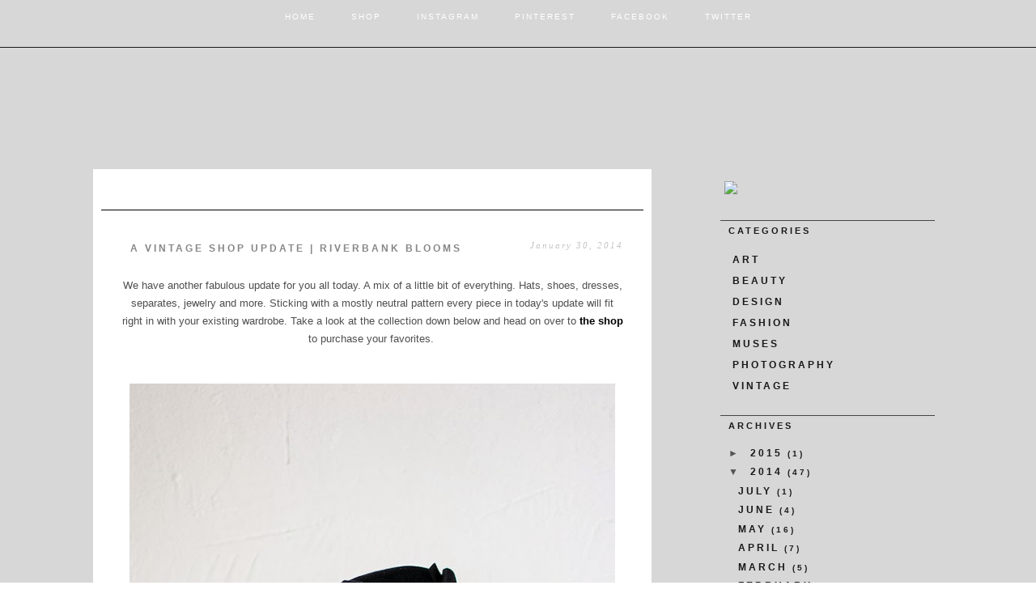

--- FILE ---
content_type: text/html; charset=UTF-8
request_url: http://adore-vintage.blogspot.com/2014/01/a-vintage-shop-update-riverbank-blooms.html
body_size: 29380
content:
<!DOCTYPE html>
<html dir='LTR' xmlns='http://www.w3.org/1999/xhtml' xmlns:b='http://www.google.com/2005/gml/b' xmlns:data='http://www.google.com/2005/gml/data' xmlns:expr='http://www.google.com/2005/gml/expr'>
<head>
<link href='https://www.blogger.com/static/v1/widgets/55013136-widget_css_bundle.css' rel='stylesheet' type='text/css'/>
<meta content='text/html; charset=UTF-8' http-equiv='Content-Type'/>
<meta content='blogger' name='generator'/>
<link href='http://adore-vintage.blogspot.com/favicon.ico' rel='icon' type='image/x-icon'/>
<link href='http://adore-vintage.blogspot.com/2014/01/a-vintage-shop-update-riverbank-blooms.html' rel='canonical'/>
<link rel="alternate" type="application/atom+xml" title="ADORED VINTAGE - Atom" href="http://adore-vintage.blogspot.com/feeds/posts/default" />
<link rel="alternate" type="application/rss+xml" title="ADORED VINTAGE - RSS" href="http://adore-vintage.blogspot.com/feeds/posts/default?alt=rss" />
<link rel="service.post" type="application/atom+xml" title="ADORED VINTAGE - Atom" href="https://www.blogger.com/feeds/31827435/posts/default" />

<link rel="alternate" type="application/atom+xml" title="ADORED VINTAGE - Atom" href="http://adore-vintage.blogspot.com/feeds/4989534727963490443/comments/default" />
<!--Can't find substitution for tag [blog.ieCssRetrofitLinks]-->
<link href='https://blogger.googleusercontent.com/img/b/R29vZ2xl/AVvXsEiZhGRp4BlOFTotHl174buy59WZ2YQCtbywOKITgjPP_wlElA4ZAPxmw_tsOr33wSE_6oXxu1UWJd8VRVwuL8KhvK-GLqrkj6OEkyZG10G-jZ49PvUAEzQXSbOllMScISdMA1bd/s1600/vintage1940sdarknavyhatwithbows.jpg' rel='image_src'/>
<meta content='http://adore-vintage.blogspot.com/2014/01/a-vintage-shop-update-riverbank-blooms.html' property='og:url'/>
<meta content='A Vintage Shop Update | Riverbank Blooms' property='og:title'/>
<meta content=' We have another fabulous update for you all today. A mix of a little bit of everything. Hats, shoes, dresses, separates, jewelry and more. ...' property='og:description'/>
<meta content='https://blogger.googleusercontent.com/img/b/R29vZ2xl/AVvXsEiZhGRp4BlOFTotHl174buy59WZ2YQCtbywOKITgjPP_wlElA4ZAPxmw_tsOr33wSE_6oXxu1UWJd8VRVwuL8KhvK-GLqrkj6OEkyZG10G-jZ49PvUAEzQXSbOllMScISdMA1bd/w1200-h630-p-k-no-nu/vintage1940sdarknavyhatwithbows.jpg' property='og:image'/>
<title>ADORED VINTAGE: A Vintage Shop Update | Riverbank Blooms</title>
<!-- designed by Noor AlQahtani -->
<style id='page-skin-1' type='text/css'><!--
#header, #Header1{
height: 100%;
}
#navbar {
position: fixed;
width: 100%;
z-index: 10;
}
.bmp-nav {
-moz-box-sizing: border-box;
display: block;
}
#comments {
padding: 0 15px 15px 15px;
position: relative;
}
#comments h4 {
margin: 0 0 10px;
padding-top: 0;
padding-right: 14px;
padding-bottom: 2px;
padding-left: 29px;
font-size: 120%;
line-height: 1.4em;
}
#comments a:link,
#comments a:visited,
#comments a:active,
#comments a:hover {
color: #ff9f88;
}
.comment-author {
margin: .5em 0;
padding-top: 0;
padding-right: 0;
padding-bottom: 0;
padding-left: 20px;
font-weight: bold;
}
.comment-body {
margin: 0 0 1.25em;
padding-top: 0;
padding-right: 0;
padding-bottom: 0;
padding-left: 20px;
}
.comment-body p {
margin: 0 0 .5em;
}
.comment-footer {
margin: 0 0 .5em;
padding-top: 0;
padding-right: 0;
padding-bottom: .75em;
padding-left: 20px;
}
#ArchiveList ul li {
text-indent: -10px !important;
padding: 0 0 0 15px;
}
#ArchiveList ul li:before{
background: none repeat scroll 0 0 transparent;
margin: 0;
content: "";
}
.profile-datablock,
.profile-textblock {
margin: 0 0 .75em;
line-height: 1.4em;
}
.profile-img {
float: left;
margin-top: 0;
margin-right: 5px;
margin-bottom: 5px;
margin-left: 0;
border: 5px solid #889977;
}
.profile-data {
font-weight: bold;
}
.blog-pager{
margin-left: 15px;
}
.post-feeds{
margin-left: 15px;
}
.blog-feeds
{
margin-left: 15px;
}
/* for Blogger Page Elements */
body#layout #bmp-main {
position: relative;
}
body#layout .bmp-header {
height: auto;
width: 100%;
}
body#layout .bmp-content-layout {
margin-top: 18px;
padding-top: 2px;
width: 100%
}
body#layout .bmp-sheet {
width: 100%;
margin-top: 0 !important;
top: 0 !important;
}
body#layout .bmp-sheet:before,
body#layout .bmp-sheet:after {
content : '';
}
body#layout .bmp-header, body#layout #Header1 {
height: auto;
}
body#layout .bmp-footer {
width: 100%;
}
body#layout .bmp-footer .bmp-footer-text {
height: 85px;
}
body#layout .bmp-blockcontent {
padding: 0;
}
body#layout .bmp-block {
padding: 0;
}
body#layout .bmp-nav {
height: auto;
}
body#layout .section {
width: auto;
}
body#layout #Header1{
display: none;
}
body#layout #LinkList97,
body#layout #BlogArchive99,
body#layout #PageList99 {
display: none;
}
body#layout {
min-width: 0;
}
body#layout .bmp-content-layout {
width: 100%;
}
body#layout .widget{
left: 0;
top: 0;
width: 99%;
}
#Attribution1 {
display: none;
}
/* search results  */
#uds-searchControl {
width: 99%;
}
#uds-searchControl .gsc-results,
#uds-searchControl .gsc-tabhActive {
font-family: 'Times New Roman';
font-style: normal;
font-size: 16px;
font-weight: normal;
text-decoration: none;
color: #4f4f4f !important;
background-color: transparent !important;
border-color: #808080 !important;
}
#uds-searchControl a,
#uds-searchControl .gs-result .gs-title *,
#uds-searchControl .gs-visibleUrl ,
#uds-searchControl .gsc-tabhInactive {
font-family: Arial, 'Arial Unicode MS', Helvetica, sans-serif;
font-style: italic;
font-size: 13px;
font-weight: normal;
text-decoration: none;
color: #ff9f88 !important;
}
#uds-searchControl .gsc-cursor-page{
color: #ff9f88 !important;
}
.gsc-tabsArea{
margin-bottom: 0 !important;
}
.gsc-result-info{
border-bottom: 0 none !important;
}
.blog-pager a:link,
.blog-pager a:visited,
.blog-pager a:active,
.blog-pager a:hover,
.feed-links a:link,
.feed-links a:visited,
.feed-links a:active,
.feed-links a:hover {
color: #ff9f88;
}
#blog-pager-newer-link {
float: left;
margin-left: 13px;
}
#blog-pager-older-link {
float: right;
margin-right: 13px;
}
#blog-pager {
text-align: center;
}
.jump-link{
margin: 10px 0;
}
/* block content */
.bmp-blockcontent {
color: #000000;
}
.bmp-blockcontent a:link{
color: #545454;
}
.bmp-blockcontent a:visited,
.bmp-blockcontent a.visited {
color: #9c9c9c;
}
.bmp-blockcontent a:hover,
.bmp-blockcontent a.hover {
color: #ff9f88;
}
.toggle span
{
color: #545454;
}
.gsc-branding-text {
color: #000000 !important;
}
/* designed by Noor AlQahtani */
#bmp-main
{
background: #d7d7d7;
margin:0 auto;
font-size: 13px;
font-family: Arial, 'Arial Unicode MS', Helvetica, Sans-Serif;
font-weight: normal;
font-style: normal;
position: relative;
width: 100%;
min-height: 100%;
left: 0;
top: 0;
cursor:default;
overflow:hidden;
}
table, ul.bmp-hmenu
{
font-size: 13px;
font-family: Arial, 'Arial Unicode MS', Helvetica, Sans-Serif;
font-weight: normal;
font-style: normal;
}
h1, h2, h3, h4, h5, h6, p, a, ul, ol, li
{
margin: 0;
padding: 0;
}
/* Reset buttons border. It's important for input and button tags.
* border-collapse should be separate for shadow in IE.
*/
.bmp-button
{
border: 0;
border-collapse: separate;
-webkit-background-origin: border !important;
-moz-background-origin: border !important;
background-origin: border-box !important;
background: #595959;
padding:0 10px;
margin:0 auto;
height:26px;
}
.bmp-postcontent,
.bmp-postheadericons,
.bmp-postfootericons,
.bmp-blockcontent,
ul.bmp-vmenu a
{
text-align: left;
}
.bmp-postcontent,
.bmp-postcontent li,
.bmp-postcontent table,
.bmp-postcontent a,
.bmp-postcontent a:link,
.bmp-postcontent a:visited,
.bmp-postcontent a.visited,
.bmp-postcontent a:hover,
.bmp-postcontent a.hovered
{
font-size: 13px;
font-family: Arial, 'Arial Unicode MS', Helvetica, Sans-Serif;
line-height: 175%;
}
.bmp-postcontent p
{
margin: 13px 0;
}
.bmp-postcontent h1, .bmp-postcontent h1 a, .bmp-postcontent h1 a:link, .bmp-postcontent h1 a:visited, .bmp-postcontent h1 a:hover,
.bmp-postcontent h2, .bmp-postcontent h2 a, .bmp-postcontent h2 a:link, .bmp-postcontent h2 a:visited, .bmp-postcontent h2 a:hover,
.bmp-postcontent h3, .bmp-postcontent h3 a, .bmp-postcontent h3 a:link, .bmp-postcontent h3 a:visited, .bmp-postcontent h3 a:hover,
.bmp-postcontent h4, .bmp-postcontent h4 a, .bmp-postcontent h4 a:link, .bmp-postcontent h4 a:visited, .bmp-postcontent h4 a:hover,
.bmp-postcontent h5, .bmp-postcontent h5 a, .bmp-postcontent h5 a:link, .bmp-postcontent h5 a:visited, .bmp-postcontent h5 a:hover,
.bmp-postcontent h6, .bmp-postcontent h6 a, .bmp-postcontent h6 a:link, .bmp-postcontent h6 a:visited, .bmp-postcontent h6 a:hover,
.bmp-blockheader .t, .bmp-blockheader .t a, .bmp-blockheader .t a:link, .bmp-blockheader .t a:visited, .bmp-blockheader .t a:hover,
.bmp-vmenublockheader .t, .bmp-vmenublockheader .t a, .bmp-vmenublockheader .t a:link, .bmp-vmenublockheader .t a:visited, .bmp-vmenublockheader .t a:hover,
.bmp-headline, .bmp-headline a, .bmp-headline a:link, .bmp-headline a:visited, .bmp-headline a:hover,
.bmp-slogan, .bmp-slogan a, .bmp-slogan a:link, .bmp-slogan a:visited, .bmp-slogan a:hover,
.bmp-postheader, .bmp-postheader a, .bmp-postheader a:link, .bmp-postheader a:visited, .bmp-postheader a:hover
{
font-size: 22px;
font-family: Oswald, Arial, 'Arial Unicode MS', Helvetica, Sans-Serif;
font-weight: none;
font-style: normal;
line-height: 120%;
}
.bmp-postcontent a, .bmp-postcontent a:link
{
font-family: Arial, 'Arial Unicode MS', Helvetica, Sans-Serif;
font-weight: bold;
font-style: none;
text-decoration: none;
color: #000000;
}
.bmp-postcontent a:visited, .bmp-postcontent a.visited
{
font-family: Arial, 'Arial Unicode MS', Helvetica, Sans-Serif;
font-weight: normal;
font-style: italic;
text-decoration: none;
color: #000000;
}
.bmp-postcontent  a:hover, .bmp-postcontent a.hover
{
font-family: Arial, 'Arial Unicode MS', Helvetica, Sans-Serif;
font-weight: normal;
font-style: italic;
text-decoration: none;
color: #7A7A7A;
}
.bmp-postcontent h1
{
color: #424242;
margin: 10px 0 0;
font-size: 22px;
font-family: Oswald, Arial, 'Arial Unicode MS', Helvetica, Sans-Serif;
font-weight: normal;
font-style: normal;
}
.bmp-blockcontent h1
{
margin: 10px 0 0;
font-size: 22px;
font-family: Oswald, Arial, 'Arial Unicode MS', Helvetica, Sans-Serif;
font-weight: normal;
font-style: normal;
}
.bmp-postcontent h1 a, .bmp-postcontent h1 a:link, .bmp-postcontent h1 a:hover, .bmp-postcontent h1 a:visited, .bmp-blockcontent h1 a, .bmp-blockcontent h1 a:link, .bmp-blockcontent h1 a:hover, .bmp-blockcontent h1 a:visited
{
font-size: 22px;
font-family: Oswald, Arial, 'Arial Unicode MS', Helvetica, Sans-Serif;
font-weight: normal;
font-style: normal;
}
.bmp-postcontent h2
{
color: #7A7A7A;
margin: 10px 0 0;
font-size: 20px;
font-family: Oswald, Arial, 'Arial Unicode MS', Helvetica, Sans-Serif;
font-weight: normal;
font-style: normal;
}
.bmp-blockcontent h2
{
margin: 10px 0 0;
font-size: 20px;
font-family: Oswald, Arial, 'Arial Unicode MS', Helvetica, Sans-Serif;
font-weight: normal;
font-style: normal;
}
.bmp-postcontent h2 a, .bmp-postcontent h2 a:link, .bmp-postcontent h2 a:hover, .bmp-postcontent h2 a:visited, .bmp-blockcontent h2 a, .bmp-blockcontent h2 a:link, .bmp-blockcontent h2 a:hover, .bmp-blockcontent h2 a:visited
{
font-size: 20px;
font-family: Oswald, Arial, 'Arial Unicode MS', Helvetica, Sans-Serif;
font-weight: normal;
font-style: normal;
}
.bmp-postcontent h3
{
color: #999999;
margin: 10px 0 0;
font-size: 18px;
font-family: Oswald, Arial, 'Arial Unicode MS', Helvetica, Sans-Serif;
}
.bmp-blockcontent h3
{
margin: 10px 0 0;
font-size: 18px;
font-family: Oswald, Arial, 'Arial Unicode MS', Helvetica, Sans-Serif;
}
.bmp-postcontent h3 a, .bmp-postcontent h3 a:link, .bmp-postcontent h3 a:hover, .bmp-postcontent h3 a:visited, .bmp-blockcontent h3 a, .bmp-blockcontent h3 a:link, .bmp-blockcontent h3 a:hover, .bmp-blockcontent h3 a:visited
{
font-size: 18px;
font-family: Oswald, Arial, 'Arial Unicode MS', Helvetica, Sans-Serif;
}
.bmp-postcontent h4
{
color: #ADADAE;
margin: 10px 0 0;
font-size: 16px;
font-family: Oswald, Arial, 'Arial Unicode MS', Helvetica, Sans-Serif;
}
.bmp-blockcontent h4
{
margin: 10px 0 0;
font-size: 16px;
font-family: Oswald, Arial, 'Arial Unicode MS', Helvetica, Sans-Serif;
}
.bmp-postcontent h4 a, .bmp-postcontent h4 a:link, .bmp-postcontent h4 a:hover, .bmp-postcontent h4 a:visited, .bmp-blockcontent h4 a, .bmp-blockcontent h4 a:link, .bmp-blockcontent h4 a:hover, .bmp-blockcontent h4 a:visited
{
font-size: 16px;
font-family: Oswald, Arial, 'Arial Unicode MS', Helvetica, Sans-Serif;
}
.bmp-postcontent h5
{
color: #D6D6D6;
margin: 10px 0 0;
font-size: 14px;
font-family: Oswald, Arial, 'Arial Unicode MS', Helvetica, Sans-Serif;
}
.bmp-blockcontent h5
{
margin: 10px 0 0;
font-size: 14px;
font-family: Oswald, Arial, 'Arial Unicode MS', Helvetica, Sans-Serif;
}
.bmp-postcontent h5 a, .bmp-postcontent h5 a:link, .bmp-postcontent h5 a:hover, .bmp-postcontent h5 a:visited, .bmp-blockcontent h5 a, .bmp-blockcontent h5 a:link, .bmp-blockcontent h5 a:hover, .bmp-blockcontent h5 a:visited
{
font-size: 14px;
font-family: Oswald, Arial, 'Arial Unicode MS', Helvetica, Sans-Serif;
}
.bmp-postcontent h6
{
color: #FF9F88;
margin: 10px 0 0;
font-size: 13px;
font-family: Oswald, Arial, 'Arial Unicode MS', Helvetica, Sans-Serif;
}
.bmp-blockcontent h6
{
margin: 10px 0 0;
font-size: 13px;
font-family: Oswald, Arial, 'Arial Unicode MS', Helvetica, Sans-Serif;
}
.bmp-postcontent h6 a, .bmp-postcontent h6 a:link, .bmp-postcontent h6 a:hover, .bmp-postcontent h6 a:visited, .bmp-blockcontent h6 a, .bmp-blockcontent h6 a:link, .bmp-blockcontent h6 a:hover, .bmp-blockcontent h6 a:visited
{
font-size: 13px;
font-family: Oswald, Arial, 'Arial Unicode MS', Helvetica, Sans-Serif;
}
header, footer, article, nav, #bmp-hmenu-bg, .bmp-sheet, .bmp-hmenu a, .bmp-vmenu a, .bmp-slidenavigator > a, .bmp-checkbox:before, .bmp-radiobutton:before
{
-webkit-background-origin: border !important;
-moz-background-origin: border !important;
background-origin: border-box !important;
}
header, footer, article, nav, #bmp-hmenu-bg, .bmp-sheet, .bmp-slidenavigator > a, .bmp-checkbox:before, .bmp-radiobutton:before
{
display: block;
-webkit-box-sizing: border-box;
-moz-box-sizing: border-box;
box-sizing: border-box;
}
ul
{
list-style-type: none;
}
ol
{
list-style-position: inside;
}
html, body
{
height: 100%;
}
body
{
padding: 0;
margin:0;
min-width: 1000px;
color: #4f4f4f;
}
.clearfix:before, .clearfix:after {
content: "";
display: table;
}
.clearfix:after {
clear: both;
}
.cleared {
font: 0/0 serif;
clear: both;
}
form
{
padding: 0 !important;
margin: 0 !important;
}
table.position
{
position: relative;
width: 100%;
table-layout: fixed;
}
li h1, .bmp-postcontent li h1, .bmp-blockcontent li h1
{
margin:1px;
}
li h2, .bmp-postcontent li h2, .bmp-blockcontent li h2
{
margin:1px;
}
li h3, .bmp-postcontent li h3, .bmp-blockcontent li h3
{
margin:1px;
}
li h4, .bmp-postcontent li h4, .bmp-blockcontent li h4
{
margin:1px;
}
li h5, .bmp-postcontent li h5, .bmp-blockcontent li h5
{
margin:1px;
}
li h6, .bmp-postcontent li h6, .bmp-blockcontent li h6
{
margin:1px;
}
li p, .bmp-postcontent li p, .bmp-blockcontent li p
{
margin:1px;
}
.bmp-shapes
{
position: absolute;
top: 0;
right: 0;
bottom: 0;
left: 0;
overflow: hidden;
z-index: 0;
}
.bmp-slider-inner {
position: relative;
overflow: hidden;
width: 100%;
height: 100%;
}
.bmp-slidenavigator > a {
display: inline-block;
vertical-align: middle;
outline-style: none;
font-size: 1px;
}
.bmp-slidenavigator > a:last-child {
margin-right: 0 !important;
}
.bmp-footer .layout-item-0 { margin-bottom: 10px;  }
.ie7 .post .layout-cell {border:none !important; padding:0 !important; }
.ie6 .post .layout-cell {border:none !important; padding:0 !important; }
.bmp-nav
{
background: #d7d7d7;
border-bottom:1px solid #191919;
padding:15px;
margin:0 auto;
position: relative;
z-index: 100;
font-size: 0;
}
ul.bmp-hmenu a, ul.bmp-hmenu a:link, ul.bmp-hmenu a:visited, ul.bmp-hmenu a:hover
{
outline: none;
position: relative;
z-index: 11;
}
ul.bmp-hmenu, ul.bmp-hmenu ul
{
display: block;
margin: 0;
padding: 0;
border: 0;
list-style-type: none;
}
ul.bmp-hmenu li
{
position: relative;
z-index: 5;
display: block;
float: left;
background: none;
margin: 0;
padding: 0;
border: 0;
}
ul.bmp-hmenu li:hover
{
z-index: 10000;
white-space: normal;
}
ul.bmp-hmenu:after, ul.bmp-hmenu ul:after
{
content: ".";
height: 0;
display: block;
visibility: hidden;
overflow: hidden;
clear: both;
}
ul.bmp-hmenu, ul.bmp-hmenu ul
{
min-height: 0;
}
ul.bmp-hmenu
{
display: inline-block;
vertical-align: middle;
padding-left: 6px;
padding-right: 6px;
}
.bmp-nav-inner:before
{
content:' ';
}
.bmp-nav-inner{
text-align: center;
margin:0 auto;
}
.desktop-nav .bmp-nav-inner{
width: 1000px;
padding-left: 6px;
padding-right: 6px;
}
.desktop-nav.bmp-nav
{
padding-left: 0;
padding-right: 0;
}
.bmp-hmenu-extra1
{
position : absolute;
left: 0;
top: 0;
width: auto;
height: auto;
background-position: center;
}
.bmp-hmenu-extra2
{
position: absolute;
right: 0;
top: 0;
width: auto;
height: auto;
background-position: center;
}
.bmp-menuitemcontainer
{
margin:0 auto;
}
ul.bmp-hmenu>li {
margin-left: 10px;
}
ul.bmp-hmenu>li:first-child {
margin-left: 5px;
}
ul.bmp-hmenu>li:last-child, ul.bmp-hmenu>li.last-child {
margin-right: 5px;
}
ul.bmp-hmenu>li>a
{
padding:0 17px;
margin:0 auto;
position: relative;
display: block;
height: 28px;
cursor: pointer;
text-decoration: none;
color: #FFFFFF;
line-height: 28px;
text-align: left;
}
.bmp-hmenu a,
.bmp-hmenu a:link,
.bmp-hmenu a:visited,
.bmp-hmenu a.active,
.bmp-hmenu a:hover
{
font: bold 10px Arial,Tahoma,Helvetica,FreeSans,sans-serif;
letter-spacing: 3px;
font-weight: normal;
font-style: normal;
text-decoration: none;
letter-spacing: 2px;
text-transform: uppercase;
text-align: left;
}
ul.bmp-hmenu>li>a.active
{
padding:0 17px;
margin:0 auto;
color: #FFFFFF;
text-decoration: none;
}
ul.bmp-hmenu>li>a:visited,
ul.bmp-hmenu>li>a:hover,
ul.bmp-hmenu>li:hover>a {
text-decoration: none;
}
ul.bmp-hmenu>li>a:hover, .desktop ul.bmp-hmenu>li:hover>a
{
background: #d7d7d7;
padding:0 17px;
margin:0 auto;
}
ul.bmp-hmenu>li>a:hover,
.desktop-nav ul.bmp-hmenu>li:hover>a {
color: #FFFFFF;
text-decoration: none;
}
ul.bmp-hmenu ul
{
display: none;
}
.bmp-sheet
{
background: #FFFFFF;
margin:150px auto 0;
position:relative;
cursor:auto;
width: 1050px;
z-index: auto !important;
}
.bmp-layout-wrapper
{
position: relative;
margin: 0 auto 0 auto;
z-index: auto !important;
}
.bmp-content-layout
{
display: table;
width: 100%;
table-layout: fixed;
border-collapse: collapse;
}
.bmp-content-layout-row
{
display: table-row;
}
.bmp-layout-cell
{
display: table-cell;
vertical-align: top;
}
.bmp-breadcrumbs
{
margin:0 auto;
}
a.bmp-button,
a.bmp-button:link,
a:link.bmp-button:link,
body a.bmp-button:link,
a.bmp-button:visited,
body a.bmp-button:visited,
input.bmp-button,
button.bmp-button
{
text-decoration: none;
font-size: 13px;
font-family: Arial, 'Arial Unicode MS', Helvetica, Sans-Serif;
font-weight: normal;
font-style: normal;
position:relative;
display: inline-block;
vertical-align: middle;
white-space: nowrap;
text-align: center;
color: #FFFFFF;
margin: 0 !important;
overflow: visible;
cursor: pointer;
text-indent: 0;
line-height: 26px;
-webkit-box-sizing: content-box;
-moz-box-sizing: content-box;
box-sizing: content-box;
}
.bmp-button img
{
margin: 0;
vertical-align: middle;
}
.firefox2 .bmp-button
{
display: block;
float: left;
}
input, select, textarea
{
vertical-align: middle;
font-size: 13px;
font-family: Arial, 'Arial Unicode MS', Helvetica, Sans-Serif;
font-weight: normal;
font-style: normal;
}
.bmp-block select
{
width:96%;
}
input.bmp-button
{
float: none !important;
}
.bmp-button.active, .bmp-button.active:hover
{
background: #E3E3E3;
padding:0 10px;
margin:0 auto;
}
.bmp-button.active, .bmp-button.active:hover {
color: #000000 !important;
}
.bmp-button.hover, .bmp-button:hover
{
background: #FF9F88;
padding:0 10px;
margin:0 auto;
}
.bmp-button.hover, .bmp-button:hover {
color: #FFFFFF !important;
}
input[type="text"], input[type="password"], input[type="email"], input[type="url"], textarea
{
background: #FFFFFF;
border:1px solid #C4C4C4;
margin:0 auto;
}
input[type="text"], input[type="password"], input[type="email"], input[type="url"], textarea
{
width: 100%;
padding: 3px 0;
color: #545454 !important;
font-size: 12px;
font-family: Arial, 'Arial Unicode MS', Helvetica, Sans-Serif;
font-weight: normal;
font-style: normal;
}
input.bmp-error, textarea.bmp-error
{
background: #FAFAFA;
border:1px solid #E2341D;
margin:0 auto;
}
input.bmp-error, textarea.bmp-error {
color: #525252 !important;
font-size: 13px;
font-family: Arial, 'Arial Unicode MS', Helvetica, Sans-Serif;
font-weight: normal;
font-style: normal;
}
form.bmp-search input[type="text"]
{
background: #FFFFFF;
border-radius: 0;
border:1px solid #D6D6D6;
margin:0 auto;
width: 100%;
padding: 3px 0;
-webkit-box-sizing: border-box;
-moz-box-sizing: border-box;
box-sizing: border-box;
color: #454545 !important;
font-size: 12px;
font-family: Arial, 'Arial Unicode MS', Helvetica, Sans-Serif;
font-weight: normal;
font-style: normal;
}
form.bmp-search
{
background-image: none;
border: 0;
display:block;
position:relative;
top:0;
padding:0;
margin:5px;
left:0;
line-height: 0;
}
form.bmp-search input
{
top:0;
right:0;
}
form.bmp-search>input {
bottom:0;
left:0;
vertical-align: middle;
}
form.bmp-search input[type="submit"]
{
margin:0 auto;
color: #FFFFFF !important;
position:absolute;
display:block;
left: auto;
border:none;
background:url('https://blogger.googleusercontent.com/img/b/R29vZ2xl/AVvXsEhCqez1E6BZQbzXzmiyjZNP9ZyR0_1l4VfOrcczWdtQw7v5-8dsLrIcbSUzzS2H7SlQc1SRF7Cwit7Gcovc0hyVm2d5CNZ7Rtc9jhDCPLDhEPc1JyDTgMeVM4jJxxr1MKtZ33T0bQ/s2048/searchicon.png') center center no-repeat;
width:24px;
height: 100%;
padding:0;
}
label.bmp-checkbox:before
{
background: #FAFAFA;
-webkit-border-radius:1px;
-moz-border-radius:1px;
border-radius:1px;
margin:0 auto;
width:16px;
height:16px;
}
label.bmp-checkbox
{
cursor: pointer;
font-size: 13px;
font-family: Arial, 'Arial Unicode MS', Helvetica, Sans-Serif;
font-weight: normal;
font-style: normal;
line-height: 16px;
display: inline-block;
}
.bmp-checkbox>input[type="checkbox"]
{
margin: 0 5px 0 0;
}
label.bmp-checkbox.active:before
{
background: #ABABAB;
-webkit-border-radius:1px;
-moz-border-radius:1px;
border-radius:1px;
margin:0 auto;
width:16px;
height:16px;
display: inline-block;
}
label.bmp-checkbox.hovered:before
{
background: #E0E0E0;
-webkit-border-radius:1px;
-moz-border-radius:1px;
border-radius:1px;
margin:0 auto;
width:16px;
height:16px;
display: inline-block;
}
label.bmp-radiobutton:before
{
background: #FAFAFA;
-webkit-border-radius:3px;
-moz-border-radius:3px;
border-radius:3px;
margin:0 auto;
width:12px;
height:12px;
}
label.bmp-radiobutton
{
cursor: pointer;
font-size: 13px;
font-family: Arial, 'Arial Unicode MS', Helvetica, Sans-Serif;
font-weight: normal;
font-style: normal;
line-height: 12px;
display: inline-block;
}
.bmp-radiobutton>input[type="radio"]
{
vertical-align: baseline;
margin: 0 5px 0 0;
}
label.bmp-radiobutton.active:before
{
background: #C4C4C4;
-webkit-border-radius:3px;
-moz-border-radius:3px;
border-radius:3px;
margin:0 auto;
width:12px;
height:12px;
display: inline-block;
}
label.bmp-radiobutton.hovered:before
{
background: #E0E0E0;
-webkit-border-radius:3px;
-moz-border-radius:3px;
border-radius:3px;
margin:0 auto;
width:12px;
height:12px;
display: inline-block;
}
.bmp-block
{
padding:10px;
}
div.bmp-block img
{
border: none;
margin: 0;
}
.bmp-blockheader
{
border-top:1px solid #454545;
padding:6px 5px;
margin:0 auto 4px;
}
.bmp-blockheader .t,
.bmp-blockheader .t a,
.bmp-blockheader .t a:link,
.bmp-blockheader .t a:visited,
.bmp-blockheader .t a:hover
{
color: #191919;
font: bold 11px Arial,Tahoma,Helvetica,FreeSans,sans-serif;
letter-spacing: 3px;
text-align: left;
text-decoration: none;
text-transform: uppercase;
text-align: left;
margin: 0 5px;
}
.bmp-blockcontent
{
padding:5px;
margin:0 auto;
color: #000000;
font-size: 12px;
font-family: Arial, 'Arial Unicode MS', Helvetica, Sans-Serif;
text-align: left;
line-height: 175%;
}
.bmp-blockcontent table,
.bmp-blockcontent li,
.bmp-blockcontent a,
.bmp-blockcontent a:link,
.bmp-blockcontent a:visited,
.bmp-blockcontent a:hover
{
color: #000000;
font-size: 12px;
font-family: Arial, 'Arial Unicode MS', Helvetica, Sans-Serif;
text-align: left;
line-height: 175%;
}
.bmp-blockcontent p
{
margin: 0 5px;
}
.bmp-blockcontent a, .bmp-blockcontent a:link
{
color: #191919;
font-family: Arial, 'Arial Unicode MS', Helvetica, Sans-Serif;
text-decoration: none;
}
.bmp-blockcontent a:visited, .bmp-blockcontent a.visited
{
color: #191919;
font-family: Arial, 'Arial Unicode MS', Helvetica, Sans-Serif;
text-decoration: none;
}
.bmp-blockcontent a:hover, .bmp-blockcontent a.hover
{
color: #191919;
font-family: Arial, 'Arial Unicode MS', Helvetica, Sans-Serif;
text-decoration: none;
}
.bmp-block li
{
font: bold 10px Arial,Tahoma,Helvetica,FreeSans,sans-serif;
letter-spacing: 3px;
margin: 0 5px;
text-align: left;
text-decoration: none;
text-transform: uppercase;
line-height: 175%;
color: #191919;
margin: 5px 0 0 10px;
}
.bmp-post
{
background: #FFFFFF;
border-top:1px solid #000000;
padding:25px;
margin:10px;
}
a img
{
border: 0;
}
.bmp-article img, img.bmp-article, .bmp-block img, .bmp-footer img
{
margin: 10px 10px 10px 10px;
}
.bmp-metadata-icons img
{
border: none;
vertical-align: middle;
margin: 2px;
}
.bmp-article table, table.bmp-article
{
border-collapse: collapse;
margin: 1px;
}
.bmp-post .bmp-content-layout-br
{
height: 0;
}
.bmp-article th, .bmp-article td
{
padding: 2px;
border: dotted 1px #D6D6D6;
vertical-align: top;
text-align: left;
}
.bmp-article th
{
text-align: center;
vertical-align: middle;
padding: 7px;
}
pre
{
overflow: auto;
padding: 0.1em;
}
.preview-cms-logo
{
border: 0;
margin: 1em 1em 0 0;
float: left;
}
.image-caption-wrapper
{
padding: 10px 10px 10px 10px;
-webkit-box-sizing: border-box;
-moz-box-sizing: border-box;
box-sizing: border-box;
}
.image-caption-wrapper img
{
margin: 0 !important;
-webkit-box-sizing: border-box;
-moz-box-sizing: border-box;
box-sizing: border-box;
}
.image-caption-wrapper div.bmp-collage
{
margin: 0 !important;
-webkit-box-sizing: border-box;
-moz-box-sizing: border-box;
box-sizing: border-box;
}
.image-caption-wrapper p
{
font-size: 80%;
text-align: right;
margin: 0;
}
.bmp-postmetadataheader
{
border-top:4px solid #FFFFFF;
margin:0 auto;
position:relative;
z-index:1;
padding: 1px;
margin-bottom: 5px;
}
.bmp-postheader
{
color: #808080;
margin: 5px 10px;
color: #4C4C4C;
font: bold 11px Arial,Tahoma,Helvetica,FreeSans,sans-serif;
letter-spacing: 3px;
font-size: 18px;
text-align: left;
text-decoration: none;
font-weight: normal;
font-style: normal;
letter-spacing: 1px;
text-transform: uppercase;
}
.bmp-postheader a,
.bmp-postheader a:link,
.bmp-postheader a:visited,
.bmp-postheader a.visited,
.bmp-postheader a:hover,
.bmp-postheader a.hovered
{
font: bold 12px Arial,Tahoma,Helvetica,FreeSans,sans-serif;
letter-spacing: 3px;
font-weight: normal;
font-style: normal;
letter-spacing: 1px;
text-transform: uppercase;
}
.bmp-postheader a, .bmp-postheader a:link
{
font: bold 12px Arial,Tahoma,Helvetica,FreeSans,sans-serif;
letter-spacing: 3px;
text-decoration: none;
text-align: left;
color: #878787;
}
.bmp-postheader a:visited, .bmp-postheader a.visited
{
font: bold 12px Arial,Tahoma,Helvetica,FreeSans,sans-serif;
letter-spacing: 3px;
text-decoration: none;
text-align: left;
color: #191919;
}
.bmp-postheader a:hover,  .bmp-postheader a.hovered
{
font: bold 12px Arial,Tahoma,Helvetica,FreeSans,sans-serif;
letter-spacing: 3px;
text-decoration: none;
text-align: left;
color: #191919;
}
.bmp-postheadericons,
.bmp-postheadericons a,
.bmp-postheadericons a:link,
.bmp-postheadericons a:visited,
.bmp-postheadericons a:hover
{
font-size: 11px;
font-family: Arial, 'Arial Unicode MS', Helvetica, Sans-Serif;
letter-spacing: 2px;
color: #ADADAE;
}
.bmp-postheadericons
{
display:inline-block;
padding: 1px;
margin: 0 0 0 10px;
}
.bmp-postheadericons a, .bmp-postheadericons a:link
{
font-family: Arial, 'Arial Unicode MS', Helvetica, Sans-Serif;
text-decoration: none;
color: #ADADAE;
}
.bmp-postheadericons a:visited, .bmp-postheadericons a.visited
{
font-family: Arial, 'Arial Unicode MS', Helvetica, Sans-Serif;
font-weight: normal;
font-style: normal;
text-decoration: none;
color: #ADADAE;
}
.bmp-postheadericons a:hover, .bmp-postheadericons a.hover
{
font-family: Arial, 'Arial Unicode MS', Helvetica, Sans-Serif;
font-weight: normal;
font-style: normal;
text-decoration: underline;
color: #ADADAE;
}
.bmp-postcontent ul>li:before,  .bmp-post ul>li:before,  .bmp-textblock ul>li:before
{
content:url('https://blogger.googleusercontent.com/img/b/R29vZ2xl/AVvXsEhM09eIqP8wXv1AZxwwNlLYVnhUr9nAfEuucyoMF6Wiw3-eAYMAl-1bH8cyfgTWi-buB-wTFXf7-rVLzMDSEWZuOgjdJqYPdO8cXAYXN2x4keCDLL-R8yWkqmYOQepnhJNCNOFNWA/s2048/postbullets.png');
margin-right:6px;
bottom: 2px;
position:relative;
display:inline-block;
vertical-align:middle;
font-size:0;
line-height:0;
}
.opera .bmp-postcontent ul>li:before, .opera   .bmp-post ul>li:before, .opera   .bmp-textblock ul>li:before
{
/* Vertical-align:middle in Opera doesn't need additional offset */
bottom: 0;
}
.bmp-postcontent li, .bmp-post li, .bmp-textblock li
{
font-family: Arial, 'Arial Unicode MS', Helvetica, Sans-Serif;
color: #636363;
margin: 3px 0 0 11px;
}
.bmp-postcontent ul>li, .bmp-post ul>li, .bmp-textblock ul>li, .bmp-postcontent ol, .bmp-post ol, .bmp-textblock ol
{
padding: 0;
}
.bmp-postcontent ul>li, .bmp-post ul>li, .bmp-textblock ul>li
{
padding-left: 8px;
}
.bmp-postcontent ul>li:before,  .bmp-post ul>li:before,  .bmp-textblock ul>li:before
{
margin-left: -8px;
}
.bmp-postcontent ol, .bmp-post ol, .bmp-textblock ol, .bmp-postcontent ul, .bmp-post ul, .bmp-textblock ul
{
margin: 1em 0 1em 11px;
}
.bmp-postcontent li ol, .bmp-post li ol, .bmp-textblock li ol, .bmp-postcontent li ul, .bmp-post li ul, .bmp-textblock li ul
{
margin: 0.5em 0 0.5em 11px;
}
.bmp-postcontent li, .bmp-post li, .bmp-textblock li
{
margin: 3px 0 0 0;
}
.bmp-postcontent ol>li, .bmp-post ol>li, .bmp-textblock ol>li
{
/* overrides overflow for "ul li" and sets the default value */
overflow: visible;
}
.bmp-postcontent ul>li, .bmp-post ul>li, .bmp-textblock ul>li
{
/* makes "ul li" not to align behind the image if they are in the same line */
overflow-x: visible;
overflow-y: hidden;
}
blockquote
{
background:  url('https://blogger.googleusercontent.com/img/b/R29vZ2xl/AVvXsEj_vLqeLeCH3leS9vDjg8LfZBg_pw7VXQ4wM-FVKZ2IXOs68W-hzCTVSGC5C3r_3nMPLNdGUQwE11lSWDjoaroAQg8whLwHZ79AxlWRh1DgalTe-L9i8ApO8t7IJUBu_hiIFJxRlQ/s2048/postquote.png') no-repeat scroll;
padding:10px 10px 10px 44px;
margin:10px 0 0 25px;
color: #696969;
font-family: Arial, 'Arial Unicode MS', Helvetica, Sans-Serif;
font-weight: normal;
font-style: italic;
text-align: left;
/* makes block not to align behind the image if they are in the same line */
overflow: auto;
clear:both;
}
blockquote a, .bmp-postcontent blockquote a, .bmp-blockcontent blockquote a, .bmp-footer blockquote a,
blockquote a:link, .bmp-postcontent blockquote a:link, .bmp-blockcontent blockquote a:link, .bmp-footer blockquote a:link,
blockquote a:visited, .bmp-postcontent blockquote a:visited, .bmp-blockcontent blockquote a:visited, .bmp-footer blockquote a:visited,
blockquote a:hover, .bmp-postcontent blockquote a:hover, .bmp-blockcontent blockquote a:hover, .bmp-footer blockquote a:hover
{
color: #696969;
font-family: Arial, 'Arial Unicode MS', Helvetica, Sans-Serif;
font-weight: normal;
font-style: italic;
text-align: left;
}
/* Override native 'p' margins*/
blockquote p,
.bmp-postcontent blockquote p,
.bmp-blockcontent blockquote p,
.bmp-footer blockquote p
{
margin: 0;
margin: 5px 0;
}
.bmp-postmetadatafooter
{
border:2px solid #FFFFFF;
border-left:none;
border-right:none;
margin:0 auto;
position:relative;
z-index:1;
padding: 1px;
}
.bmp-postfootericons,
.bmp-postfootericons a,
.bmp-postfootericons a:link,
.bmp-postfootericons a:visited,
.bmp-postfootericons a:hover
{
font-size: 13px;
font-family: Arial, 'Arial Unicode MS', Helvetica, Sans-Serif;
font-weight: normal;
font-style: italic;
color: #808080;
}
.bmp-postfootericons
{
display:inline-block;
padding: 1px;
margin: 0 0 0 10px;
}
.bmp-postfootericons a, .bmp-postfootericons a:link
{
font-family: Arial, 'Arial Unicode MS', Helvetica, Sans-Serif;
text-decoration: none;
color: #8F8F8F;
}
.bmp-postfootericons a:visited, .bmp-postfootericons a.visited
{
font-family: Arial, 'Arial Unicode MS', Helvetica, Sans-Serif;
text-decoration: none;
color: #8F8F8F;
}
.bmp-postfootericons a:hover, .bmp-postfootericons a.hover
{
font-family: Arial, 'Arial Unicode MS', Helvetica, Sans-Serif;
text-decoration: none;
color: #D6D6D6;
}
.bmp-footer
{
background: #F7F7F7;
border-top:2px solid #454545;
margin:65px auto 0;
position: relative;
color: #636363;
font-size: 13px;
font-family: Arial, 'Arial Unicode MS', Helvetica, Sans-Serif;
font-weight: normal;
font-style: normal;
line-height: 175%;
text-align: center;
padding: 0;
}
.bmp-footer a,
.bmp-footer a:link,
.bmp-footer a:visited,
.bmp-footer a:hover,
.bmp-footer td,
.bmp-footer th,
.bmp-footer caption
{
color: #636363;
font-size: 13px;
font-family: Arial, 'Arial Unicode MS', Helvetica, Sans-Serif;
font-weight: normal;
font-style: normal;
line-height: 175%;
}
.bmp-footer p
{
padding:0;
text-align: center;
}
.bmp-footer a,
.bmp-footer a:link
{
color: #999999;
font-family: Arial, 'Arial Unicode MS', Helvetica, Sans-Serif;
text-decoration: none;
}
.bmp-footer a:visited
{
color: #7A7A7A;
font-family: Arial, 'Arial Unicode MS', Helvetica, Sans-Serif;
text-decoration: none;
}
.bmp-footer a:hover
{
color: #999999;
font-family: Arial, 'Arial Unicode MS', Helvetica, Sans-Serif;
text-decoration: underline;
}
.bmp-footer img
{
border: none;
margin: 0;
}
.bmp-footer-inner
{
margin: 0 auto;
width:1050px;
padding:25px;
padding-right: 25px;
padding-left: 25px;
}
.bmp-footer li
{
font-size: 13px;
font-family: Arial, 'Arial Unicode MS', Helvetica, Sans-Serif;
color: #4F4F4F;
}
.bmp-page-footer,
.bmp-page-footer a,
.bmp-page-footer a:link,
.bmp-page-footer a:visited,
.bmp-page-footer a:hover
{
font-family: Arial;
font-size: 10px;
letter-spacing: normal;
word-spacing: normal;
font-style: normal;
font-weight: normal;
text-decoration: underline;
color: #FF9F88;
}
.bmp-page-footer
{
position: relative;
z-index: auto !important;
padding: 1em;
text-align: center !important;
text-decoration: none;
color: #FF9F88;
}
img.bmp-lightbox
{
cursor: pointer;
}
#bmp-lightbox-bg *
{
padding: 0;
margin: 0;
}
div#bmp-lightbox-bg
{
top: 0;
left: 0;
width: 100%;
position: absolute;
height: 100%;
background-color: #000;
opacity: 0.8;
filter: alpha(opacity=80);
z-index: 9999;
}
img.bmp-lightbox-image
{
-webkit-transition: opacity 350ms ease-in-out;
-moz-transition: opacity 350ms ease-in-out;
-o-transition: opacity 350ms ease-in-out;
-ms-transition: opacity 350ms ease-in-out;
transition: opacity 350ms ease-in-out;
cursor: pointer;
z-index: 10000;
position: fixed;
border: 6px solid #fff;
border-radius: 3px;
opacity: 0;
filter: alpha(opacity=0);
}
img.bmp-lightbox-image.active
{
opacity: 1;
filter: alpha(opacity=100);
}
.lightbox-error
{
position: fixed;
background: #fff;
z-index: 100;
opacity: 0.95;
padding: 20px;
border: 1px solid #b4b4b4;
border-radius: 10px;
box-shadow: 0 2px 5px #333;
width: 300px;
height: 80px;
}
.loading
{
position: fixed;
background: #fff url('https://blogger.googleusercontent.com/img/b/R29vZ2xl/AVvXsEif9OVgAmwkWmKu6FvdVAPAGL1ZxZsewYUkTFWL9WPzZx8MdHfY6S7iNk2bE78LsAOY0OvPneiKmG_5I5AynlV_T84MmGr4QMOK4PLqJJIt3pYNMeCZcbTxxXX0E77jTkDO5ZnVTw/s2048/preloader-01.gif') center center no-repeat;
width: 32px;
height: 32px;
z-index: 10100;
opacity: 0.5;
padding: 10px;
border: 1px solid #b4b4b4;
border-radius: 10px;
box-shadow: 0 2px 5px #333;
}
.arrow
{
height: 100px;
width: 82px;
z-index: 10003;
position: fixed;
cursor: pointer;
opacity: 0.5;
filter: alpha(opacity=50);
}
.arrow.left
{
left: 9px;
}
.arrow.right
{
right: 9px;
}
.arrow:hover
{
opacity: 1;
filter: alpha(opacity=100);
}
.arrow.disabled
{
display: none;
}
.arrow-t, .arrow-b
{
height: 6px;
width: 30px;
left: 26px;
background-color: #fff;
position: relative;
border-radius: 3px;
}
.arrow-t
{
top: 38px;
}
.arrow-b
{
top: 50px;
}
.close
{
width: 22px;
height: 22px;
position: fixed;
top: 30px;
right: 39px;
cursor: pointer;
opacity: 0.5;
filter: alpha(opacity=50);
}
.close:hover
{
opacity: 1;
filter: alpha(opacity=100);
}
.close .cw, .close .ccw
{
position: absolute;
top: 8px;
left: -4px;
width: 30px;
height: 6px;
background-color: #fff;
border-radius: 3px;
}
.cw
{
transform: rotate(45deg);
-ms-transform: rotate(45deg);
/* IE 9 */
-webkit-transform: rotate(45deg);
/* Safari and Chrome */
-o-transform: rotate(45deg);
/* Opera */
-moz-transform: rotate(45deg);
/* Firefox */}
.ccw
{
transform: rotate(-45deg);
-ms-transform: rotate(-45deg);
/* IE 9 */
-webkit-transform: rotate(-45deg);
/* Safari and Chrome */
-o-transform: rotate(-45deg);
/* Opera */
-moz-transform: rotate(-45deg);
/* Firefox */}
.close-alt, .arrow-right-alt, .arrow-left-alt
{
display: none;
color: #fff;
font-size: 2.5em;
}
.ie8 .close-alt, .ie8 .arrow-right-alt, .ie8 .arrow-left-alt {
display: block;
}
.ie8 .cw, .ie8 .ccw {
display: none;
}
.bmp-content-layout .bmp-content
{
margin:0 auto;
}
.bmp-content-layout .bmp-sidebar1
{
margin:0 auto;
width: 360px;
background-color:#d7d7d7;
}
/* Begin Additional CSS Styles */
.bmp-postmetadatafooter {
border-left:none;
border-right:none;
margin:0 auto;
position:relative;
z-index:1;
padding: 1px;
padding-top: 12px;
padding-left: 115px;
padding-bottom: 12px;
}
.bmp-postcontent {
padding-top: 0px;
padding-left: 0px;
padding-bottom: 20px;
}
.sidebar-style
{
margin-top:-80px;
}
.bmp-block
{
margin-left: 75px!important;
}
/* End Additional CSS Styles */
.date-header
{
float:right;
margin-top:12px;
color: #C5C5C5;
font: italic 11px 'Times New Roman',Times,FreeSerif,serif;
letter-spacing: 2px;
margin-bottom: 20px;
}
.bmp-content-layout .bmp-content {
padding-top: 40px !important;
}
.bmp-sheet {
margin-top: 150px !important;
}.post-body img {
display: block !important;
margin: auto !important;
text-align: center !important;
}.post-body img {
width: 600px!important;
height: auto!important; }
--></style>
<!--[if lte IE 7]> <style> /* designed by Noor AlQahtani */ .clearfix { zoom: expression(this.runtimeStyle.zoom="1", this.appendChild(document.createElement("br")).className="cleared"); } .bmp-textblock > div { display: block; line-height: normal; zoom: 1; } .bmp-hmenu>li, .bmp-hmenu>li>a { display: inline !important; zoom: 1; float: none !important; vertical-align: top; } ul.bmp-hmenu, ul.bmp-hmenu ul { zoom: expression(this.runtimeStyle.zoom="1", this.appendChild(document.createElement("br")).className="cleared"); } ul.bmp-hmenu>li:first-child { padding-right:10px; } .bmp-content-layout, .bmp-content-layout-row, .bmp-layout-cell { display: block; zoom: 1; } .bmp-layout-cell { position:relative; float: left; clear: right; } input[type="text"] { margin:0 0 0 -3px; zoom:expression(runtimeStyle.zoom = 1, parentNode.insertBefore(document.createElement('div'), this).appendChild(this)); } * html input[type="text"] { margin :0; } form.bmp-search>input[type="text"] { margin:0 0 0 -3px; zoom:expression(runtimeStyle.zoom = 1, parentNode.insertBefore(document.createElement('div'), this).appendChild(this)); } form.bmp-search div>input[type="text"] { width: 100%; } * html form.bmp-search>input[type="text"] { margin :0; } .bmp-postmetadataheader{ zoom:1; } .bmp-postheadericons span{ zoom: 1; } .bmp-postcontent { height: 1%; } .bmp-postmetadatafooter{ zoom:1; } .bmp-postfootericons span{ zoom: 1; } .close-alt, .arrow-right-alt, .arrow-left-alt { display: block !important; } .cw, .ccw { display: none !important; } .bmp-sidebar1 { width: auto; float:none; } </style> <![endif]-->
<link href='http://fonts.googleapis.com/css?family=Oswald&subset=latin' rel='stylesheet' type='text/css'/>
<script src='http://ajax.googleapis.com/ajax/libs/jquery/1.7.1/jquery.min.js'></script>
<script>
//<![CDATA[
/* designed by Noor AlQahtani */
/*jshint forin:true, noarg:true, noempty:true, eqeqeq:true, bitwise:true, strict:true, undef:true, curly:false, browser:true, jquery:false */
/*global jQuery */

// css helper
(function ($) {
    'use strict';
    var data = [
        { str: navigator.userAgent, sub: 'Chrome', ver: 'Chrome', name: 'chrome' },
        { str: navigator.vendor, sub: 'Apple', ver: 'Version', name: 'safari' },
        { prop: window.opera, ver: 'Opera', name: 'opera' },
        { str: navigator.userAgent, sub: 'Firefox', ver: 'Firefox', name: 'firefox' },
        { str: navigator.userAgent, sub: 'MSIE', ver: 'MSIE', name: 'ie' }
    ];
    var v = function (s, n) {
        var i = s.indexOf(data[n].ver);
        return (i !== -1) ? parseInt(s.substring(i + data[n].ver.length + 1), 10) : '';
    };
    var html = $('html');
    for (var n = 0; n < data.length; n++) {
        if ((data[n].str && (data[n].str.indexOf(data[n].sub) !== -1)) || data[n].prop) {
            html.addClass(data[n].name + ' ' + data[n].name + v(navigator.userAgent, n) || v(navigator.appVersion, n));
            break;
        }
    }

    // 'desktop' class is used as responsive design initial value
    html.addClass('desktop');
})(jQuery);

jQuery(function ($) {
    'use strict';
    var i, j, k, l, m;
    if (!$.browser.msie || parseInt($.browser.version, 10) !== 9) {
        return;
    }

    var splitByTokens = function (str, startToken, endToken, last) {
        if (!last) {
            last = false;
        }
        var startPos = str.indexOf(startToken);
        if (startPos !== -1) {
            startPos += startToken.length;
            var endPos = last ? str.lastIndexOf(endToken) : str.indexOf(endToken, startPos);

            if (endPos !== -1 && endPos > startPos) {
                return str.substr(startPos, endPos - startPos);
            }
        }
        return '';
    };

    var splitWithBrackets = function (str, token, brackets) {
        /*jshint nonstandard:true */
        if (!token) {
            token = ',';
        }
        if (!brackets) {
            brackets = '()';
        }
        var bracket = 0;
        var startPos = 0;
        var result = [];
        if (brackets.lenght < 2) {
            return result;
        }
        var pos = 0;
        while (pos < str.length) {
            var ch = str[pos];
            if (ch === brackets[0]) {
                bracket++;
            }
            if (ch === brackets[1]) {
                bracket--;
            }
            if (ch === token && bracket < 1) {
                result.push(str.substr(startPos, pos - startPos));
                startPos = pos + token.length;
            }
            pos++;
        }
        result.push(str.substr(startPos, pos - startPos));
        return result;
    };

    var byteToHex = function (d) {
        var hex = Number(d).toString(16);
        while (hex.length < 2) {
            hex = "0" + hex;
        }
        return hex;
    };

    for (i = 0; i < document.styleSheets.length; i++) {
        var s = document.styleSheets[i];
        var r = [s];
        for (j = 0; j < s.imports.length; j++) {
            r.push(s.imports[j]);
        }
        for (j = 0; j < r.length; j++) {
            s = r[j];
            var n = [];
            for (k = 0; k < s.rules.length; k++) {
                var css = s.rules[k].cssText || s.rules[k].style.cssText;
                if (!css) {
                    continue;
                }
                var value = splitByTokens(css, '-svg-background:', ';');
                if (value === '') {
                    continue;
                }
                var values = splitWithBrackets(value);
                for (l = 0; l < values.length; l++) {
                    var g = splitByTokens(values[l], 'linear-gradient(', ')', true);
                    if (g === '') {
                        continue;
                    }
                    var args = splitWithBrackets(g);
                    if (args.length < 3) {
                        continue;
                    }
                    var maxOffset = 0;
                    var stops = [];
                    for (m = 1; m < args.length; m++) {
                        var stopValues = splitWithBrackets(args[m].trim(), ' ');
                        if (stopValues.length < 2) {
                            continue;
                        }
                        var stopColor = stopValues[0].trim();
                        var stopOpacity = 1;
                        var colorRgba = splitByTokens(stopColor, 'rgba(', ')', true);
                        var stopOffset = stopValues[1].trim();
                        if (colorRgba !== "") {
                            var rgba = colorRgba.split(',');
                            if (rgba.length < 4) {
                                continue;
                            }
                            stopColor = '#' + byteToHex(rgba[0]) + byteToHex(rgba[1]) + byteToHex(rgba[2]);
                            stopOpacity = rgba[3];
                        }
                        var isPx = stopOffset.indexOf('px') !== -1;
                        if (isPx) {
                            maxOffset = Math.max(maxOffset, parseInt(stopOffset, 10) || 0);
                        }
                        stops.push({ offset: stopOffset, color: stopColor, opacity: stopOpacity, isPx: isPx });
                    }
                    var stopsXML = '';
                    var lastStop = null;
                    for (m = 0; m < stops.length; m++) {
                        if (stops[m].isPx) {
                            stops[m].offset = ((parseInt(stops[m].offset, 10) || 0) / (maxOffset / 100)) + '%';
                        }
                        stopsXML += '<stop offset="' + stops[m].offset + '" stop-color="' + stops[m].color + '" stop-opacity="' + stops[m].opacity + '"/>';
                        if (m === stops.length - 1) {
                            lastStop = stops[m];
                        }
                    }
                    var isLeft = args[0].trim() === 'left';
                    var direction = 'x1="0%" y1="0%" ' + (isLeft ? 'x2="100%" y2="0%"' : 'x2="0%" y2="100%"');
                    var gradientLength = '100%';
                    if (maxOffset > 0) {
                        gradientLength = maxOffset + 'px';
                    }
                    var size = (isLeft ? 'width="' + gradientLength + '" height="100%"' : 'width="100%" height="' + gradientLength + '"');
                    var last = "";
                    if (lastStop !== null && maxOffset > 0) {
                        last = '<rect ' +
                            (isLeft ?
                                'x="' + maxOffset + '" y="0"' :
                                'x="0" y="' + maxOffset + '"') +
                            ' width="100%" height="100%" style="fill:' + lastStop.color + ';opacity:' + lastStop.opacity + ';"/>';

                    }
                    var svgGradient = '<svg xmlns="http://www.w3.org/2000/svg" preserveAspectRatio="none"><linearGradient id="g" gradientUnits="objectBoundingBox" ' + direction + '>' + stopsXML + '</linearGradient><rect x="0" y="0" ' + size + ' fill="url(#g)" />' + last + '</svg>';
                    values[l] = values[l].replace('linear-gradient(' + g + ')', 'url(data:image/svg+xml,' + escape(svgGradient) + ')');
                }
                n.push({ s: s.rules[k].selectorText, v: 'background: ' + values.join(",") });
            }
            for (k = 0; k < n.length; k++) {
                s.addRule(n[k].s, n[k].v);
            }
        }
    }
});

jQuery(function ($) {
    'use strict';
    // ie < 9 slider multiple background fix
    if (!jQuery.browser.msie || jQuery.browser.version > 8) return;
    
    function split(str) {
        str = str.replace(/"/g, '').replace(/%20/g, '');
        return  str.split(/\s*,\s*/);
    }

    $('.bmp-slider .bmp-slide-item').each(function () {
        var bgs = split($(this).css('background-image'));
        // needs to use the last image
        if (bgs.length > 1) {
            $(this).css("background-image", bgs[bgs.length - 1]);
        }
    });
});
jQuery(function($) {
    'use strict';
    $('.bmp-nav:not(#bmp-hmenu-bg)').addClass("desktop-nav");
});


jQuery(function ($) {
    'use strict';
    if (!$.browser.msie || parseInt($.browser.version, 10) > 7) {
        return;
    }
    $('ul.bmp-hmenu>li:not(:first-child)').each(function () { $(this).prepend('<span class="bmp-hmenu-separator"> </span>'); });
});

jQuery(function ($) {
    'use strict';
    $("ul.bmp-hmenu a:not([href])").attr('href', '#').click(function (e) { e.preventDefault(); });
});


jQuery(function ($) {
    'use strict';
    jQuery(window).bind('resize', function () {
        var bh = jQuery('body').height();
        var mh = 0;
        var c = jQuery('div.bmp-content');
        c.removeAttr('style');

        jQuery('#bmp-main').children().each(function() {
            if (jQuery(this).css('position') !== 'absolute') {
                mh += jQuery(this).outerHeight(true);
            }
        });
        
        if (mh < bh) {
            var r = bh - mh;
            c.css('height', (c.outerHeight(true) + r) + 'px');
        }
    });

    if ($.browser.msie && parseInt($.browser.version, 10) < 8) {
        $(window).bind('resize', function() {
            var c = $('div.bmp-content');
            var s = c.parent().children('.bmp-layout-cell:not(.bmp-content)');
            var w = 0;
            c.hide();
            s.each(function() { w += $(this).outerWidth(true); });
            c.w = c.parent().width(); c.css('width', c.w - w + 'px');
            c.show();
        });
    }

    $(window).trigger('resize');
});

var artButtonSetup = (function ($) {
    'use strict';
    return (function (className) {
        $.each($("a." + className + ", button." + className + ", input." + className), function (i, val) {
            var b = $(val);
            if (!b.hasClass('bmp-button')) {
                b.addClass('bmp-button');
            }
            if (b.is('input')) {
                b.val(b.val().replace(/^\s*/, '')).css('zoom', '1');
            }
            b.mousedown(function () {
                var b = $(this);
                b.addClass("active");
            });
            b.mouseup(function () {
                var b = $(this);
                if (b.hasClass('active')) {
                    b.removeClass('active');
                }
            });
            b.mouseleave(function () {
                var b = $(this);
                if (b.hasClass('active')) {
                    b.removeClass('active');
                }
            });
        });
    });
})(jQuery);
jQuery(function () {
    'use strict';
    artButtonSetup("bmp-button");
});

jQuery(function($) {
    'use strict';
    $('form.bmp-search>input[type="submit"]').attr('value', '');
});

var Control = (function ($) {
    'use strict';
    return (function () {
        this.init = function(label, type, callback) {
            var chAttr = label.find('input[type="' +type + '"]').attr('checked');
            if (chAttr === 'checked') {
              label.addClass('bmp-checked');
            }

            label.mouseleave(function () {
              $(this).removeClass('hovered').removeClass('active');
            });
            label.mouseover(function () {
              $(this).addClass('hovered').removeClass('active');
            });
            label.mousedown(function (event) {
              if (event.which !== 1) {
                  return;
              }
              $(this).addClass('active').removeClass('hovered');
            });
            label.mouseup(function (event) {
              if (event.which !== 1) {
                  return;
              }
              callback.apply(this);
              $(this).removeClass('active').addClass('hovered');
            });
        };
    });
})(jQuery);


var fixRssIconLineHeight = (function (className) {
    'use strict';
    jQuery("." + className).css("line-height", jQuery("." + className).height() + "px");
});

jQuery(function ($) {
    'use strict';
    var rssIcons = $(".bmp-rss-tag-icon");
    if (rssIcons.length){
        fixRssIconLineHeight("bmp-rss-tag-icon");
        if ($.browser.msie && parseInt($.browser.version, 10) < 9) {
            rssIcons.each(function () {
                if ($.trim($(this).html()) === "") {
                    $(this).css("vertical-align", "middle");
                }
            });
        }
    }
});
/**
* @license 
* jQuery Tools 1.2.6 Mousewheel
* 
* NO COPYRIGHTS OR LICENSES. DO WHAT YOU LIKE.
* 
* http://flowplayer.org/tools/toolbox/mousewheel.html
* 
* based on jquery.event.wheel.js ~ rev 1 ~ 
* Copyright (c) 2008, Three Dub Media
* http://threedubmedia.com 
*
* Since: Mar 2010
* Date:  
*/
(function ($) {
    'use strict';
    $.fn.mousewheel = function (fn) {
        return this[fn ? "bind" : "trigger"]("wheel", fn);
    };

    // special event config
    $.event.special.wheel = {
        setup: function () {
            $.event.add(this, wheelEvents, wheelHandler, {});
        },
        teardown: function () {
            $.event.remove(this, wheelEvents, wheelHandler);
        }
    };

    // events to bind ( browser sniffed... )
    var wheelEvents = !$.browser.mozilla ? "mousewheel" : // IE, opera, safari
        "DOMMouseScroll" + ($.browser.version < "1.9" ? " mousemove" : ""); // firefox

    // shared event handler
    function wheelHandler(event) {
        /*jshint validthis:true*/
        
        switch (event.type) {

            // FF2 has incorrect event positions
            case "mousemove":
                return $.extend(event.data, { // store the correct properties
                    clientX: event.clientX, clientY: event.clientY,
                    pageX: event.pageX, pageY: event.pageY
                });

                // firefox
            case "DOMMouseScroll":
                $.extend(event, event.data); // fix event properties in FF2
                event.delta = -event.detail / 3; // normalize delta
                break;

            // IE, opera, safari
            case "mousewheel":
                event.delta = event.wheelDelta / 120;
                break;
        }

        event.type = "wheel"; // hijack the event
        return $.event.handle.call(this, event, event.delta);
    }

})(jQuery);


var ThemeLightbox = (function ($) {
    'use strict';
    return (function () {
        var current;
        var images = $("img.bmp-lightbox");

        var b = $("body");

        this.init = function (ctrl) {
            $("img.bmp-lightbox").live("click", { _ctrl: ctrl }, function (e) {

                if (e.data._ctrl === true && !e.ctrlKey) {
                    return;
                }

                reload();
                current = images.index(this);
                show(this);
            });

            $(".arrow.left:not(.disabled)").live("click", function () {
                move(current - 1);
            });

            $(".arrow.right:not(.disabled)").live("click", function () {
                move(current + 1);
            });

            $("img.active").live("click", function () {
                move(current + 1);
            });

            $(".close").live("click", function () {
                close();
            });
        };

        function show(src) {
            var d = $('<div id="bmp-lightbox-bg"><div class="close"><div class="cw"> </div><div class="ccw"> </div><div class="close-alt">&#10007;</div></div></div>');

            var img = $('<img class="bmp-lightbox-image active" alt="" src="' + getFullImgSrc($(src).attr("src")) + '" />');

            resizeOnLoad(img);
            img.appendTo(b);
            showArrows();

            showLoader(true);

            img.load(function () {
                showLoader(false);
                d.appendTo(b).height(Math.max(document.documentElement.scrollHeight, document.body.scrollHeight));
            });

            img.error(function () {
                showLoader(false);
                d.appendTo(b).height(Math.max(document.documentElement.scrollHeight, document.body.scrollHeight));

                //showError(true);
                img.attr("src", $(src).attr("src"));
            });
            d.click(close);
            bindMouse($(".arrow").add(img).add(d));
        }

        function reload() {
            images = $("img.bmp-lightbox");
        }

        function move(index) {
            if (index < 0 || index >= images.length) {
                return;
            }

            showError(false);

            current = index;

            $("img.bmp-lightbox-image:not(.active)").remove();

            var active = $("img.active");

            var target = $('<img class="bmp-lightbox-image" alt="" src="' + getFullImgSrc($(images[current]).attr("src")) + '" />');

            resizeOnLoad(target);
            active.after(target);

            showArrows();
            showLoader(true);

            bindMouse($("#bmp-lightbox-bg").add(target));

            target.load(function () {
                showLoader(false);

                active.removeClass("active");
                target.addClass("active");
            });

            target.error(function () {
                showLoader(false);

                //showError(true);
                active.removeClass("active");
                target.addClass("active");
                target.attr("src", $(images[current]).attr("src"));
            });
        }

        function showArrows() {
            if ($(".arrow").length === 0) {
                b.append($('<div class="arrow left"><div class="arrow-t ccw"> </div><div class="arrow-b cw"> </div><div class="arrow-left-alt">&#8592;</div></div>').css("top", $(window).height() / 2 - 40));

                b.append($('<div class="arrow right"><div class="arrow-t cw"> </div><div class="arrow-b ccw"> </div><div class="arrow-right-alt">&#8594;</div></div>').css("top", $(window).height() / 2 - 40));
            }

            if (current === 0) {
                $(".arrow.left").addClass("disabled");
            } else {
                $(".arrow.left").removeClass("disabled");
            }

            if (current === images.length - 1) {
                $(".arrow.right").addClass("disabled");
            } else {
                $(".arrow.right").removeClass("disabled");
            }
        }

        function showError(enable) {
            if (enable) {
                b.append($('<div class="lightbox-error">The requested content cannot be loaded.<br/>Please try again later.</div>')
                        .css({ "top": $(window).height() / 2 - 60, "left": $(window).width() / 2 - 170 }));
            } else {
                $(".lightbox-error").remove();
            }
        }

        function showLoader(enable) {
            if (!enable) {
                $(".loading").remove();
            }
            else {
                $('<div class="loading"> </div>').css({ "top": $(window).height() / 2 - 16, "left": $(window).width() / 2 - 16 }).appendTo(b);
            }
        }

        var close = function () {
            $("#bmp-lightbox-bg, .bmp-lightbox-image, .arrow, .lightbox-error").remove();
        };

        function resizeOnLoad(img) {
            var width = $(window).width();
            var height = $(window).height();

            img.load(function () {
                var imgHeight = $(this).height();
                var imgWidth = $(this).width();

                // additional space is needed for the next|prev items and border around the images
                if (height < (imgHeight + 10) || width < (imgWidth + 410)) {
                    var hScale = Math.abs(imgWidth / (width - 410));
                    var vScale = Math.abs(imgHeight / (height - 100));

                    var scale = Math.max(vScale, hScale);

                    imgWidth = imgWidth / scale;
                    imgHeight = imgHeight / scale;

                    img.width(imgWidth);
                    img.height(imgHeight);
                }

                img.css({ "top": (height / 2 - imgHeight / 2) - 5, "left": (width / 2 - imgWidth / 2 - 5) });
            });

            return img;
        }

        function bindMouse(img) {
            img.unbind("wheel").mousewheel(function (event, delta) {
                delta = delta > 0 ? 1 : -1;
                move(current + delta);
                event.preventDefault();
            });

            img.mousedown(function (e) {
                // close on middle button click
                if (e.which === 2) {
                    close();
                }
                e.preventDefault();
            });
        }

        function getFullImgSrc(src) {
            var webArchiveRegex = new RegExp("http://www.[A-z0-9-]+-image.com/.webarchive/");
            if ((src.indexOf("http://") === 0 || src.indexOf("https://") === 0) && !webArchiveRegex.test(src)) {
                return src;
            }

            var fileName = src.substring(0, src.lastIndexOf('.'));
            var ext = src.substring(src.lastIndexOf('.'));
            src = fileName + "-large" + ext;

            return src;
        }

    });
})(jQuery);
jQuery(function () {
    'use strict';
    new ThemeLightbox().init();
});
(function($) {
    'use strict';
    // transition && transitionEnd && browser prefix
    $.support.transition = (function() {
        var thisBody = document.body || document.documentElement,
            thisStyle = thisBody.style,
            support = thisStyle.transition !== undefined ||
                thisStyle.WebkitTransition !== undefined ||
                thisStyle.MozTransition !== undefined ||
                thisStyle.MsTransition !== undefined ||
                thisStyle.OTransition !== undefined;
        return support && {
            event: (function() {
                var e = "transitionend";
                if ($.browser.opera) {
                    var version = parseFloat($.browser.version);
                    e = version >= 12 ? (version < 12.50 ? "otransitionend" : "transitionend") : "oTransitionEnd";
                } else if ($.browser.webkit) {
                    e = "webkitTransitionEnd";
                }
                return e;
            })(),
            prefix: (function() {
                var result;
                $.each($.browser, function(key, value) {
                    if (key === "version") {
                        return true;
                    }
                    return (result = {
                        opera: "-o-",
                        mozilla: "-moz-",
                        webkit: "-webkit-",
                        msie: "-ms-"
                    }[key]) ? false : true;
                });
                return result || "";
            })()
        };
    })();

    window.BackgroundHelper = function () {
        var slides = [];
        var direction = "next";
        var motion = "horizontal";
        var width = 0;
        var height = 0;
        var transitionDuration = "";

        this.init = function(motionType, dir, duration) {
            direction = dir;
            motion = motionType;
            slides = [];
            width = 0;
            height = 0;
            transitionDuration = duration;
        };

        this.processSlide = function(element) {
            width = element.outerWidth();
            height = element.outerHeight();
            var pos = [];

            var bgPosition = element.css("background-position");
            var positions = bgPosition.split(",");
            $.each(positions, function (i) {
                var position = $.trim(this);
                var point = position.split(" ");
                if (point.length > 1) {
                    var x = parseInt(point[0], 10);
                    var y = parseInt(point[1], 10);
                    pos.push({ x: x, y: y });
                }
            });

            slides.push({
                "images": element.css("background-image"),
                "positions": pos
            });
            element.css("background-image", "none");
        };

        this.setBackground = function(element, items) {
            var bg = [];
            $.each(items, function (i, o) {
                bg.push(o.images);
            });
            element.css({
                "background-image": bg.join(", "),
                "background-repeat": "no-repeat"
            });
        };

        this.setPosition = function(element, items) {
            var pos = [];
            $.each(items, function(i, o) {
                pos.push(o.positions);
            });
            element.css({
                "background-position": pos.join(", ")
            });
        };

        this.current = function(index) {
            return slides[index] || null;
        };

        this.next = function(index) {
            var next;
            if (direction === "next") {
                next = (index + 1) % slides.length;
            } else {
                next = index - 1;
                if (next < 0) {
                    next = slides.length - 1;
                }
            }
            return slides[next];
        };

        this.items = function(prev, next, move) {
            var prevItem = { x: 0, y: 0 };
            var nextItem = { x: 0, y: 0 };
            var isDirectionNext = direction === "next";
            if (motion === "horizontal") {
                nextItem.x = isDirectionNext ? width : -width;
                nextItem.y = 0;
                if (move) {
                    prevItem.x += isDirectionNext ? -width : width;
                    nextItem.x += isDirectionNext ? -width : width;
                }
            } else if (motion === "vertical") {
                nextItem.x = 0;
                nextItem.y = isDirectionNext ? height : -height;
                if (move) {
                    prevItem.y += isDirectionNext ? -height : height;
                    nextItem.y += isDirectionNext ? -height : height;
                }
            }
            var result = [ ];
            if (!!prev) {
                result.push({ images: prev.images, positions: getCssPositions(prev.positions, prevItem) });
            }
            if (!!next) {
                result.push({ images: next.images, positions: getCssPositions(next.positions, nextItem) });
            }
            
            if (direction === "next") {
                result.reverse();
            }

            return result;
        };

        this.transition = function(container, on) {
            container.css($.support.transition.prefix + "transition", on ? transitionDuration + " ease-in-out background-position" : "");
        };
        
        function getCssPositions(positions, offset) {
            var result = [];
            if (positions === undefined) {
                return "";
            }
            offset.x = offset.x || 0;
            offset.y = offset.y || 0;
            for (var i = 0; i < positions.length; i++) {
                result.push((positions[i].x + offset.x) + "px " + (positions[i].y + offset.y) + "px");
            }
            return result.join(", ");
        }
    };


    var Slider = function (element, settings) {

        var interval = null;
        var active = false;
        var children = element.find(".active").parent().children();
        var last = false;
        var running = false;

        this.settings = $.extend({ }, {
            "animation": "horizontal",
            "direction": "next",
            "speed": 600,
            "pause": 2500,
            "auto": true,
            "repeat": true,
            "navigator": null,
            "clickevents": true,
            "hover": true,
            "helper": null
        }, settings);

        this.move = function (direction, next) {
            var activeItem = element.find(".active"),
                nextItem = next || activeItem[direction](),
                innerDirection = this.settings.direction === "next" ? "forward" : "back",
                reset = direction === "next" ? "first" : "last",
                moving = interval,
                slider = this, tmp;

            active = true;

            if (moving) { this.stop(true); }

            if (!nextItem.length) {
                nextItem = element.find(".bmp-slide-item")[reset]();
                if (!this.settings.repeat) { last = true; active = false; return; }
            }

            if ($.support.transition) {
                nextItem.addClass(this.settings.direction);
                tmp = nextItem.get(0).offsetHeight;
                
                activeItem.addClass(innerDirection);
                nextItem.addClass(innerDirection);
                
                element.trigger("beforeSlide", children.length);
                
                element.one($.support.transition.event, function () {
                    nextItem.removeClass(slider.settings.direction)
                        .removeClass(innerDirection)
                        .addClass("active");
                    activeItem.removeClass("active")
                        .removeClass(innerDirection);
                    active = false;
                    setTimeout(function () {
                        element.trigger("afterSlide", children.length);
                    }, 0);
                });
            } else {
                element.trigger("beforeSlide", children.length);
                
                activeItem.removeClass("active");
                nextItem.addClass("active");
                active = false;
                
                element.trigger("afterSlide", children.length);
            }

            this.navigate(nextItem);

            if (moving) { this.start(); }
        };

        this.navigate = function (position) {
            var index = children.index(position);
            $(this.settings.navigator).children().removeClass("active").eq(index).addClass("active");
        };

        this.to = function (index) {
            var activeItem = element.find(".active"),
                children = activeItem.parent().children(),
                activeIndex = children.index(activeItem),
                slider = this;

            if (index > (children.length - 1) || index < 0) {
                return;
            }

            if (active) {
                return element.one("afterSlide", function () {
                    slider.to(index);
                });
            }
            
            if (activeIndex === index) {
                return;
            }

            this.move(index > activeIndex ? "next" : "prev", $(children[index]));
        };

        this.next = function () {
            if (!active) {
                if (last) { this.stop(); return;  }
                this.move("next");
            }
        };

        this.prev = function () {
            if (!active) {
                if (last) { this.stop(); return; }
                this.move("prev");
            }
        };

        this.start = function (force) {
            if (!!force) {
                setTimeout($.proxy(this.next, this), 10);
            }
            interval = setInterval($.proxy(this.next, this), this.settings.pause);
            running = true;
        };

        this.stop = function (pause) {
            clearInterval(interval);
            interval = null;
            running = !!pause;
            active = false;
        };

        this.active = function () {
            return running;
        };

        this.moving = function () {
            return active;
        };
        
        this.navigate(children.filter(".active"));

        if (this.settings.clickevents) {
            $(this.settings.navigator).on("click", "a", { slider: this }, function (event) {
                var activeIndex = children.index(children.filter(".active"));
                var index = $(this).parent().children().index($(this));
                if (activeIndex !== index) {
                    event.data.slider.to(index);
                }
                event.preventDefault();
            });
        }
        
        if (this.settings.hover) {
            var slider = this;
            element.add(this.settings.navigator)
                   .add(element.siblings(".bmp-shapes")).hover(function () {
                if (element.is(":visible") && !last) { slider.stop(true); }
            }, function () {
                if (element.is(":visible") && !last) { slider.start(); }
            });
        }
    };

    $.fn.slider = function (arg) {
        return this.each(function () {
            var element = $(this),
                data = element.data("slider"),
                options = typeof arg === "object" && arg;

            if (!data) {
                data = new Slider(element, options);
                element.data("slider", data);
            }
            
            if (typeof arg === "string" && data[arg]) {
                data[arg]();
            } else if (data.settings.auto && element.is(":visible")) {
                data.start();
            }
        });
    };

})(jQuery);




jQuery(function ($) {
    "use strict";
    if (!$.browser.msie || parseInt($.browser.version, 10) > 8)
        return;
    var path = "";
    var scripts = $("script[src*='script.js']");
    if (scripts.length > 0) {
        var src = scripts.get(0).src;
        path = src.substr(0, src.indexOf("script.js"));
    }
    var header = $(".bmp-header");
    var bgimages = "".split(",");
    var bgpositions = "".split(",");
    for (var i = 0; i < bgimages.length; i++) {
        var bgimage = $.trim(bgimages[i]);
        if (bgimage === "")
            continue;
        if (path !== "") {
            bgimage = bgimage.replace(/(url\(['"]?)/i, "$1" + path);
        }
        header.find(".bmp-shapes").prepend("<div style=\"position:absolute;top:0;left:0;width:100%;height:100%;background:" + bgimage + " " + bgpositions[i] + " no-repeat\">");
    }
    header.css('background-image', "url('https://blogger.googleusercontent.com/img/b/R29vZ2xl/AVvXsEgOou4UC1Cxq7YrDOrFnnA8pPNcOhS_L2zbsX6nR2OeXUnUBgmmKl3d_Ly5fMQ8SXnYrO-zHc5CFVZ8NQjqZX2m4h5YsqTJMGLabCt-yj4x_kVrC1z6WTL77PWY0TuqOeDwA_-GKQ/s2048/header.jpg')".replace(/(url\(['"]?)/i, "$1" + path));
    header.css('background-position', "0 0");
});
function artInsertSidebarBlocks() {
    if (jQuery("body#layout").length > 0) return true;
    jQuery("div.widget").each(function (i, w) {

        if (jQuery(this).parent('#header').length){
            if (!jQuery(this).hasClass('Header')){
                jQuery(this).addClass('bmp-header-widget');
            }
            return true;
        }
        
        if (jQuery(this).children('.bmp-no-change').length) return true;

        if (w.id == 'Navbar1')  return true;
        if (w.id == 'Header1')  return true;
        if (w.id == 'Blog1')    return true;


        if (w.id == 'LinkList99')    return true;
        if (w.id == 'LinkList98')    return true;
        if (w.id == 'LinkList97')    return true;
        if (w.id == 'PageList98')    return true;
        if (w.id == 'PageList99')    return true;
        if (w.id == 'Text99')        return true;
        if (w.id == 'BlogArchive99') return true;

        var widget = jQuery(w);
        if ((widget.hasClass('Gadget') || widget.hasClass('Followers')) && jQuery.browser.opera) {
            return true;
        }

        var widgetTitle = jQuery("h2", widget).text();
        jQuery("h2", widget).remove();
        var widgetContent = widget.html();

        if (widgetContent.indexOf('googlesyndication.com') > -1) return true;
        if (widgetContent.indexOf('statcounter.com/counter/counter_xhtml.js') > -1) return true;
        if (widgetContent.indexOf('bravenet.com/counter/code.php') > -1) return true;

        var startBlock = '<div class="bmp-block clearfix" id="bmp-block-'+w.id+'">';
        var startBlockHeader = '<div class="bmp-blockheader">            <h3 class="t">';
        var endBlockHeader = '</h3>        </div>';
        var startBlockContent = '<div class="bmp-blockcontent">';
        var endBlockContent = '</div>';
        var endBlock = '</div>';

        widgetContent = startBlockContent + widgetContent + endBlockContent;
        if (widgetTitle && true) {
            widgetContent = startBlockHeader + widgetTitle + endBlockHeader + widgetContent;
        }
        jQuery(widget).html(startBlock + widgetContent + endBlock);

        if (widget.hasClass('Subscribe')) {
            widget.css({'position':'relative', 'z-index':'2'})
        }

    });
}
jQuery(function () {
    artInsertSidebarBlocks();
});


function artCheckNavBar() {
    if (!false) {
        jQuery("#navbar").remove();
    }
}

function artFixFooterMenu(){
    if (jQuery("#LinkList98").length) {
        var widgetText = jQuery("#LinkList98").html();
        jQuery("#LinkList98").html("<p>" + widgetText.replace("| |", "") + "</p>");
    } else {
        var el = jQuery("#footersection div.widget-content");
        if (jQuery.trim(el.html()) == '') {
            jQuery(".bmp-footer-default").show();
        }
    }
}


function artFixPostHeaders() {
    jQuery("div.bmp-postmetadataheader").each(function (i) {
        if (jQuery("div, h2", this).length == 0) jQuery(this).css("display", "none");
    });
}
jQuery(function () {
    artFixPostHeaders();
});


function artHeaderWidget() {
    if (showHeader == null || showHeader == false) {
        jQuery("#Header1").css("display", "none");
    }
}
jQuery(function () {
    artHeaderWidget();
});


function artVMenuWidget() {
    if (showVMenu == null || showVMenu == false) {
        jQuery("#LinkList97").css("display", "none");
        jQuery("#BlogArchive99").css("display", "none");
        jQuery("#PageList99").css("display", "none");
    }
}
jQuery(function () {
    artVMenuWidget();
});


function artFixPostFooters() {
    jQuery("div.bmp-postmetadatafooter > div.bmp-postfootericons").each(function (i) {
        if (jQuery("img, a", this).length == 0) jQuery(this).parent("div.bmp-postmetadatafooter").css("display", "none");
    });
}
jQuery(function () {
    artFixPostFooters();
});


var showHomePage = false;
function artFixTopCustomMenu() {
    if (jQuery("#LinkList99").length == 0) {
        var navSection = jQuery("#crosscol");
        if (navSection.length > 0) {
            if (showHomePage) {
                if (window.location == homePageLink)
                    var tmpstr = '<a href="' + homePageLink + '" class="active">';
                else
                    var tmpstr = '<a href="' + homePageLink + '">';
                navSection.html('<ul class="bmp-hmenu"><li>' + tmpstr + homePageName + '</a></li></ul>');
            } else {
                navSection.html('<ul class="bmp-hmenu"></ul>');
            }
        }
    }
    jQuery("#PageList98").hide();
}

function artFixTopPagesMenu() {
    jQuery("#LinkList99").hide();
}


function artDisplayTopMenu(menuitems) {
    var subList1 = jQuery("");
    var subList2 = jQuery("");
    var subList3 = jQuery("");

    for (var i = 0; i < menuitems.length; i++) {
        var itemname = menuitems[i][0];
        var itemlink = menuitems[i][1];
        if (itemlink == "http://./") itemlink = "#";

        if (itemname.charAt(0) != "-") {
            if (subList3.length != 0) {
                jQuery("li:last", subList2).append(subList3);
                subList3 = jQuery("");
            }
            if (subList2.length != 0) {
                jQuery("li:last", subList1).append(subList2);
                subList2 = jQuery("");
            }
            if (subList1.length != 0) {
                jQuery("ul.bmp-hmenu li:last").append(subList1);
                subList1 = jQuery("");
            }
            if (window.location == itemlink)
                jQuery("ul.bmp-hmenu").append('<li><a href="' + itemlink + '" class="active">' + itemname + '</a></li>');
            else
                jQuery("ul.bmp-hmenu").append('<li><a href="' + itemlink + '">' + itemname + '</a></li>');
        } else {
            if (itemname.charAt(2) == "-") {
                if (subList3.length == 0) subList3 = jQuery("<ul></ul>");
                subList3.append('<li><a href="' + itemlink + '">' + itemname.substr(3, itemname.length) + '</a></li>');
            } else if (itemname.charAt(1) == "-") {
                if (subList3.length != 0) {
                    jQuery("li:last", subList2).append(subList3);
                    subList3 = jQuery("");
                }
                if (subList2.length == 0) subList2 = jQuery("<ul></ul>");
                subList2.append('<li><a href="' + itemlink + '">' + itemname.substr(2, itemname.length) + '</a></li>');
            } else if (itemname.charAt(0) == "-") {
                if (subList3.length != 0) {
                    jQuery("li:last", subList2).append(subList3);
                    subList3 = jQuery("");
                }
                if (subList2.length != 0) {
                    jQuery("li:last", subList1).append(subList2);
                    subList2 = jQuery("");
                }
                if (subList1.length == 0) subList1 = jQuery("<ul></ul>");
                subList1.append('<li><a href="' + itemlink + '">' + itemname.substr(1, itemname.length) + '</a></li>');
            }
        }
    }
    if (subList3.length != 0) {
        jQuery("li:last", subList2).append(subList3);
        subList3 = jQuery("");
    }
    if (subList2.length != 0) {
        jQuery("li:last", subList1).append(subList2);
        subList2 = jQuery("");
    }
    if (subList1.length != 0) {
        jQuery("ul.bmp-hmenu li:last").append(subList1);
        subList1 = jQuery("");
    }
}


function artDisplayVMenu(vmenuitems) {

    if (jQuery("ul.bmp-vmenu").children().length > 0) return true;

    var subList1 = jQuery("");
    var subList2 = jQuery("");
    var subList3 = jQuery("");

    for (var i = 0; i < vmenuitems.length; i++) {
        var itemname = vmenuitems[i][0];
        var itemlink = vmenuitems[i][1];
        if (itemlink == "http://./") itemlink = "#";

        if (itemname.charAt(0) != "-") {
            if (subList3.length != 0) {
                jQuery("li:last", subList2).append(subList3);
                subList3 = jQuery("");
            }
            if (subList2.length != 0) {
                jQuery("li:last", subList1).append(subList2);
                subList2 = jQuery("");
            }
            if (subList1.length != 0) {
                jQuery("ul.bmp-vmenu li:last").append(subList1);
                subList1 = jQuery("");
            }
            if (window.location == itemlink)
                jQuery("ul.bmp-vmenu").append('<li><a href="' + itemlink + '" class="active">' + itemname + '</a></li>');
            else
                jQuery("ul.bmp-vmenu").append('<li><a href="' + itemlink + '">' + itemname + '</a></li>');
        } else {
            if (itemname.charAt(2) == "-") {
                if (subList3.length == 0) subList3 = jQuery("<ul></ul>");
                if (window.location == itemlink)
                    subList3.append('<li><a href="' + itemlink + '" class="active">' + itemname.substr(3, itemname.length) + '</a></li>');
                else
                    subList3.append('<li><a href="' + itemlink + '">' + itemname.substr(3, itemname.length) + '</a></li>');
            } else if (itemname.charAt(1) == "-") {
                if (subList3.length != 0) {
                    jQuery("li:last", subList2).append(subList3);
                    subList3 = jQuery("");
                }
                if (subList2.length == 0) subList2 = jQuery("<ul></ul>");
                if (window.location == itemlink)
                    subList2.append('<li><a href="' + itemlink + '" class="active">' + itemname.substr(2, itemname.length) + '</a></li>');
                else
                    subList2.append('<li><a href="' + itemlink + '">' + itemname.substr(2, itemname.length) + '</a></li>');
            } else if (itemname.charAt(0) == "-") {
                if (subList3.length != 0) {
                    jQuery("li:last", subList2).append(subList3);
                    subList3 = jQuery("");
                }
                if (subList2.length != 0) {
                    jQuery("li:last", subList1).append(subList2);
                    subList2 = jQuery("");
                }
                if (subList1.length == 0) subList1 = jQuery("<ul></ul>");
                if (window.location == itemlink)
                    subList1.append('<li><a href="' + itemlink + '" class="active">' + itemname.substr(1, itemname.length) + '</a></li>');
                else
                    subList1.append('<li><a href="' + itemlink + '">' + itemname.substr(1, itemname.length) + '</a></li>');
            }
        }
    }
    if (subList3.length != 0) {
        jQuery("li:last", subList2).append(subList3);
        subList3 = jQuery("");
    }
    if (subList2.length != 0) {
        jQuery("li:last", subList1).append(subList2);
        subList2 = jQuery("");
    }
    if (subList1.length != 0) {
        jQuery("ul.bmp-vmenu li:last").append(subList1);
        subList1 = jQuery("");
    }

    if (!false) {
        jQuery(".bmp-vmenublockheader").css("display", "none");
    }

    var a = jQuery("ul.bmp-vmenu a.active");
    a.parents('ul.bmp-vmenu').find("ul, a").removeClass('active');
    a.parent().children('ul').addClass('active');
    a.parents('ul.bmp-vmenu ul').addClass('active');
    a.parents('ul.bmp-vmenu li').children('a').addClass('active');

}


function artFixVMenuArchive() {
    if (jQuery("#bmp-vmenu-archive").length > 0) {
        if (!false) {
            jQuery(".bmp-vmenublockheader").css("display", "none");
        }
        jQuery("#bmp-vmenu-archive a").each(function (i) {
            if (this.href.replace('#', '') == window.location.href.replace('#', '')) {
                jQuery(this).addClass("active");
            }
        });
        var a = jQuery("#bmp-vmenu-archive a.active");
        a.parents('#bmp-vmenu-archive').find("ul, a").removeClass('active');
        a.parent().children('ul').addClass('active');
        a.parents('#bmp-vmenu-archive ul').addClass('active');
        a.parents('#bmp-vmenu-archive li').children('a').addClass('active');
    }
}


jQuery(function () {
    jQuery(".BlogList").each(function (i) {
        var bl_name = jQuery(this).attr("id");
        jQuery("#" + bl_name + "_show-all").click(function () {
            jQuery("#" + bl_name + "_blogs li").each(function (i) {
                if (jQuery(this).css("display") == "none") {
                    jQuery(this).css("display", "block");
                    jQuery(this).attr("class", bl_name + "_blogs_hidden");
                    jQuery("#" + bl_name + "_show-all").css("display", "none");
                    jQuery("#" + bl_name + "_show-n").css("display", "block");
                }
            });
        });
        jQuery("#" + bl_name + "_show-n").click(function () {
            jQuery("li." + bl_name + "_blogs_hidden").each(function (i) {
                jQuery(this).css("display", "none");
                jQuery(this).attr("class", "");
                jQuery("#" + bl_name + "_show-all").css("display", "block");
                jQuery("#" + bl_name + "_show-n").css("display", "none");
            });
        });
    });
});


function artFixNavbarPadding() {
    if (jQuery("#navbar").length) {
        jQuery("#bmp-main").css('margin-top', '30px');
        if (!jQuery.browser.opera)
            jQuery("#navbar").css('margin-top', '-30px');
    }
}


function artTransformSearchWidget() {
    if (typeof (google) !== 'undefined' && google != null) {
        google.setOnLoadCallback(function() {
            jQuery("form.gsc-search-box").addClass("bmp-search");
            jQuery("input.gsc-search-button").addClass("bmp-search-button").prependTo("form.gsc-search-box");
            if (jQuery("input.gsc-search-button").css("background-image") != "none") {
                jQuery("input.gsc-search-button").attr("value", "");
            }
            jQuery("input.gsc-input").prependTo("form.gsc-search-box");
            jQuery("table.gsc-search-box").remove();
            jQuery("table.gsc-branding").insertAfter("form.gsc-search-box");
        });
    }
}
jQuery(function () {
    artTransformSearchWidget();
});

jQuery(function ($) {
    var header = $("header.bmp-header");
    var offset = header.offset();
    if (!offset) {
        return;
    }
    if (jQuery("#navbar").length) {
        offset.top -= 30;
    }
    $("#bmp-header-bg").css({
        "top": offset.top + "px"
    });
});

jQuery(function ($) {
    var menu = $(".bmp-nav:not(#bmp-hmenu-bg)");
    var offset = menu.offset();
    if (!offset) {
        return;
    }
    if (jQuery("#navbar").length) {
        offset.top -= 30;
    }
    $("#bmp-hmenu-bg").css({
        "height": menu.height() + "px",
        "top": offset.top + "px"
    });
});

//]]>
</script>
<!--[if lt IE 9]> <script src="http://html5shiv.googlecode.com/svn/trunk/html5.js"></script> <![endif]-->
<link href='https://www.blogger.com/dyn-css/authorization.css?targetBlogID=31827435&amp;zx=928b827e-957c-47e6-acc9-45dbd195eccc' media='none' onload='if(media!=&#39;all&#39;)media=&#39;all&#39;' rel='stylesheet'/><noscript><link href='https://www.blogger.com/dyn-css/authorization.css?targetBlogID=31827435&amp;zx=928b827e-957c-47e6-acc9-45dbd195eccc' rel='stylesheet'/></noscript>
<meta name='google-adsense-platform-account' content='ca-host-pub-1556223355139109'/>
<meta name='google-adsense-platform-domain' content='blogspot.com'/>

</head>
<body>
<div class='navbar no-items section' id='navbar'>
</div>
<script>
artCheckNavBar();
var showHeader = false;
var showVMenu = false;
</script>
<div id='bmp-main'>
<script>
artFixNavbarPadding();
</script>
<div class='bmp-nav clearfix desktop-nav'>
<div class='section' id='crosscol'><div class='widget PageList' data-version='1' id='PageList98'>
<div class='bmp-nav-inner'>
<ul class='bmp-hmenu'>
<li><a href='http://adore-vintage.blogspot.com/'>Home</a></li>
<li><a href='http://www.adoredvintage.com'>SHOP</a></li>
<li><a href='http://www.instagram.com/adoredvintage.com'>Instagram</a></li>
<li><a href='http://www.pinterest.com/adoredvintage.com'>Pinterest</a></li>
<li><a href='http://www.facebook.com/adoredvintage'>Facebook</a></li>
<li><a href='http://www.twitter.com/adoredvintage'>Twitter</a></li>
</ul>
</div>
</div></div>
<script>
artFixTopPagesMenu();
</script>
</div>
<div class='bmp-sheet clearfix'>
<div class='bmp-layout-wrapper clearfix'>
<div class='bmp-content-layout'>
<div class='bmp-content-layout-row'>
<div class='bmp-layout-cell bmp-content clearfix section' id='main'><div class='widget Blog' data-version='1' id='Blog1'>
<!--Can't find substitution for tag [defaultAdStart]-->
<article class='bmp-post bmp-article'>
<a name='4989534727963490443'></a>
<div class='date-header'>
January 30, 2014
</div>
<div class='bmp-postmetadataheader'>
<h2 class='bmp-postheader'>
<a href='http://adore-vintage.blogspot.com/2014/01/a-vintage-shop-update-riverbank-blooms.html'>A Vintage Shop Update | Riverbank Blooms</a>
</h2>
</div>
<div class='bmp-postheadericons bmp-metadata-icons'>
<span class='bmp-postdateicon'></span><span class='item-control blog-admin pid-1376354841'> | <span class='bmp-postediticon'><a class='post-edit-link' href='https://www.blogger.com/post-edit.g?blogID=31827435&postID=4989534727963490443&from=pencil' title='Edit Post'>Edit Post</a></span></span>
</div>
<div class='bmp-postcontent bmp-postcontent-0 clearfix post-body'>
<div style="text-align: center;">
We have another fabulous update for you all today. A mix of a little bit of everything. Hats, shoes, dresses, separates, jewelry and more. Sticking with a mostly neutral pattern every piece in today's update will fit right in with your existing wardrobe. Take a look at the collection down below and head on over to <a href="http://www.adoredvintage.com/" target="_blank">the shop</a> to purchase your favorites.&nbsp;</div>
<div style="text-align: center;">
<br /></div>
<div class="separator" style="clear: both; text-align: center;">
<a href="https://blogger.googleusercontent.com/img/b/R29vZ2xl/AVvXsEiZhGRp4BlOFTotHl174buy59WZ2YQCtbywOKITgjPP_wlElA4ZAPxmw_tsOr33wSE_6oXxu1UWJd8VRVwuL8KhvK-GLqrkj6OEkyZG10G-jZ49PvUAEzQXSbOllMScISdMA1bd/s1600/vintage1940sdarknavyhatwithbows.jpg" imageanchor="1" style="margin-left: 1em; margin-right: 1em;"><img border="0" height="640" src="https://blogger.googleusercontent.com/img/b/R29vZ2xl/AVvXsEiZhGRp4BlOFTotHl174buy59WZ2YQCtbywOKITgjPP_wlElA4ZAPxmw_tsOr33wSE_6oXxu1UWJd8VRVwuL8KhvK-GLqrkj6OEkyZG10G-jZ49PvUAEzQXSbOllMScISdMA1bd/s1600/vintage1940sdarknavyhatwithbows.jpg" width="426" /></a></div>
<div class="separator" style="clear: both; text-align: center;">
vintage 1940s dark navy hat with bows |<a href="http://www.adoredvintage.com/index.php?main_page=product_info&amp;cPath=23_76&amp;products_id=1778" target="_blank">&nbsp;Navy Notions Hat</a>&nbsp;</div>
<div class="separator" style="clear: both; text-align: center;">
<br /></div>
<div class="separator" style="clear: both; text-align: center;">
<a href="https://blogger.googleusercontent.com/img/b/R29vZ2xl/AVvXsEj1xYZPdAhyf_9Gq0bJZzRIWfuoLl1BQLTovJJfc7qgB-9QHb7K9Cs1VhVGtjua6OXfxc3QaWiV_lqTSCdpzDKVL9rVq7uL2vlWxtju3yRDpmwBQnntJyyzS7AskBdSMuksYxbu/s1600/vintage1940salligatorleatherheels.jpg" imageanchor="1" style="margin-left: 1em; margin-right: 1em;"><img border="0" height="640" src="https://blogger.googleusercontent.com/img/b/R29vZ2xl/AVvXsEj1xYZPdAhyf_9Gq0bJZzRIWfuoLl1BQLTovJJfc7qgB-9QHb7K9Cs1VhVGtjua6OXfxc3QaWiV_lqTSCdpzDKVL9rVq7uL2vlWxtju3yRDpmwBQnntJyyzS7AskBdSMuksYxbu/s1600/vintage1940salligatorleatherheels.jpg" width="426" /></a></div>
<div class="separator" style="clear: both; text-align: center;">
&nbsp;vintage 1940s aligator leather platform shoes |&nbsp;<a href="http://www.adoredvintage.com/index.php?main_page=product_info&amp;cPath=23_78&amp;products_id=1783" target="_blank">Ponthier Port Heels</a></div>
<br />
<div class="separator" style="clear: both; text-align: center;">
<a href="https://blogger.googleusercontent.com/img/b/R29vZ2xl/AVvXsEiBdUVVhYMzpvJFSJcJkXyS6PeTVQwknqfWuaeG65N-vWHB5nTrrZ0Nkz0jwoBCdZRNtDHQVyOo-gbUY3La9NCZW-1OS5RHv4asu-qRwS7aIRs_dGtVAW5nLRm1nnEacZvHlru-/s1600/vintage1950brownbluefloralcircleskirt.jpg" imageanchor="1" style="margin-left: 1em; margin-right: 1em;"><img border="0" height="640" src="https://blogger.googleusercontent.com/img/b/R29vZ2xl/AVvXsEiBdUVVhYMzpvJFSJcJkXyS6PeTVQwknqfWuaeG65N-vWHB5nTrrZ0Nkz0jwoBCdZRNtDHQVyOo-gbUY3La9NCZW-1OS5RHv4asu-qRwS7aIRs_dGtVAW5nLRm1nnEacZvHlru-/s1600/vintage1950brownbluefloralcircleskirt.jpg" width="426" /></a></div>
<div class="separator" style="clear: both; text-align: center;">
vintage 1950s brown and blue floral circle skirt | <a href="http://www.adoredvintage.com/index.php?main_page=product_info&amp;cPath=24_87&amp;products_id=1781" target="_blank">Riverbank Blooms Skirt</a></div>
<br />
<div class="separator" style="clear: both; text-align: center;">
<a href="https://blogger.googleusercontent.com/img/b/R29vZ2xl/AVvXsEgW8UveAqQDs-chk60loIASXLjO_ihkT0uPYwcM0jcyNATF0FoW1M_u4qCJLvUymZnXNA4XMyyolT7GHljHtg2JtoPi5GGacz2oGjPDlevNt24weo-Jj6dQtWDTZDSvtk8YVeKZ/s1600/vintage1950sbluebrownginghamsundress.jpg" imageanchor="1" style="margin-left: 1em; margin-right: 1em;"><img border="0" height="640" src="https://blogger.googleusercontent.com/img/b/R29vZ2xl/AVvXsEgW8UveAqQDs-chk60loIASXLjO_ihkT0uPYwcM0jcyNATF0FoW1M_u4qCJLvUymZnXNA4XMyyolT7GHljHtg2JtoPi5GGacz2oGjPDlevNt24weo-Jj6dQtWDTZDSvtk8YVeKZ/s1600/vintage1950sbluebrownginghamsundress.jpg" width="426" /></a></div>
<div class="separator" style="clear: both; text-align: center;">
vintage 1950s classic blue gingham sundress | <a href="http://www.adoredvintage.com/index.php?main_page=product_info&amp;cPath=2_66&amp;products_id=1789" target="_blank">Countryside Drive Dress</a></div>
<br />
<div class="separator" style="clear: both; text-align: center;">
<a href="https://blogger.googleusercontent.com/img/b/R29vZ2xl/AVvXsEhhwVARJE8dhEwcXRWcyCISKnRxDlfbhfdkLhlhEJjEj-A_VaVcgnZ5M3jJMpNsfKjFskDiEhG4UQ-OtU5Zow8O1HvuwdEwK-uu5wMKCV7BZAAhSW2KN9PDXgmkzd74hG0xGa9s/s1600/vintage1950sbrownreptileleatherslingbacks.jpg" imageanchor="1" style="margin-left: 1em; margin-right: 1em;"><img border="0" height="640" src="https://blogger.googleusercontent.com/img/b/R29vZ2xl/AVvXsEhhwVARJE8dhEwcXRWcyCISKnRxDlfbhfdkLhlhEJjEj-A_VaVcgnZ5M3jJMpNsfKjFskDiEhG4UQ-OtU5Zow8O1HvuwdEwK-uu5wMKCV7BZAAhSW2KN9PDXgmkzd74hG0xGa9s/s1600/vintage1950sbrownreptileleatherslingbacks.jpg" width="426" /></a></div>
<div class="separator" style="clear: both; text-align: center;">
vintage 1950s brown reptile leather slingbacks | <a href="http://www.adoredvintage.com/index.php?main_page=product_info&amp;cPath=23_78&amp;products_id=1784" target="_blank">Gauguin Reptile Heels</a></div>
<br />
<div class="separator" style="clear: both; text-align: center;">
<a href="https://blogger.googleusercontent.com/img/b/R29vZ2xl/AVvXsEjMOCsMpC7offe46bD6WyQGkiW_O1LRxoBxeThh-M4mrzn4_T_9MWUrQoHqbCasSYoRTg2WWsn90Q1NbwmoIsW7BuxpyLWjh3_3pr3yGpzgg3eKsYgvoY0lVfPRR7H5nYXj75za/s1600/vintage1950sbrowntabcollarknittop.jpg" imageanchor="1" style="margin-left: 1em; margin-right: 1em;"><img border="0" height="640" src="https://blogger.googleusercontent.com/img/b/R29vZ2xl/AVvXsEjMOCsMpC7offe46bD6WyQGkiW_O1LRxoBxeThh-M4mrzn4_T_9MWUrQoHqbCasSYoRTg2WWsn90Q1NbwmoIsW7BuxpyLWjh3_3pr3yGpzgg3eKsYgvoY0lVfPRR7H5nYXj75za/s1600/vintage1950sbrowntabcollarknittop.jpg" width="426" /></a></div>
<div class="separator" style="clear: both; text-align: center;">
vintage 1950s brown tap collar knit top | <a href="http://www.adoredvintage.com/index.php?main_page=product_info&amp;cPath=3_10&amp;products_id=1779" target="_blank">Brettone Roast Top</a></div>
<br />
<div class="separator" style="clear: both; text-align: center;">
<a href="https://blogger.googleusercontent.com/img/b/R29vZ2xl/AVvXsEgOayQ9H6nQ_6bfx3IlaaQNUqNjii0DDSi-Gikkdv0AfqAIsEVwHU9XjNmpDeBEFfVaLtvv23EDtoTCpugOdwIxqDQbZAFJ05JjHjcE2mqXMjvUaO_Zw4_aTX-B97_MhAwq3mGL/s1600/vintage1950sgreycreamstripedcashmeretop.jpg" imageanchor="1" style="margin-left: 1em; margin-right: 1em;"><img border="0" height="640" src="https://blogger.googleusercontent.com/img/b/R29vZ2xl/AVvXsEgOayQ9H6nQ_6bfx3IlaaQNUqNjii0DDSi-Gikkdv0AfqAIsEVwHU9XjNmpDeBEFfVaLtvv23EDtoTCpugOdwIxqDQbZAFJ05JjHjcE2mqXMjvUaO_Zw4_aTX-B97_MhAwq3mGL/s1600/vintage1950sgreycreamstripedcashmeretop.jpg" width="426" /></a></div>
<div class="separator" style="clear: both; text-align: center;">
vintage 1950s grey cream striped cashmere top | <a href="http://www.adoredvintage.com/index.php?main_page=product_info&amp;cPath=3_14&amp;products_id=1780" target="_blank">Adagio Grey Top</a></div>
<br />
<div class="separator" style="clear: both; text-align: center;">
<a href="https://blogger.googleusercontent.com/img/b/R29vZ2xl/AVvXsEgOvASpvLXehWxOUN5n6oO8uMCjtYaPx3N1Q6YdfIIfvbBw5gM8Ae6WQGeoLx6kL1MK8tdgsFEYb3U4RyAq1tomvwsgpUYYHVkLh408-eJgqGg5LLG9QfuJB_y4K2bTpYsnA0pm/s1600/vintage1950sleaveschaincelluloidnecklace.jpg" imageanchor="1" style="margin-left: 1em; margin-right: 1em;"><img border="0" height="640" src="https://blogger.googleusercontent.com/img/b/R29vZ2xl/AVvXsEgOvASpvLXehWxOUN5n6oO8uMCjtYaPx3N1Q6YdfIIfvbBw5gM8Ae6WQGeoLx6kL1MK8tdgsFEYb3U4RyAq1tomvwsgpUYYHVkLh408-eJgqGg5LLG9QfuJB_y4K2bTpYsnA0pm/s1600/vintage1950sleaveschaincelluloidnecklace.jpg" width="426" /></a></div>
<div class="separator" style="clear: both; text-align: center;">
vintage 1950s celluloid leaves chain necklace | <a href="http://www.adoredvintage.com/index.php?main_page=product_info&amp;cPath=28_79&amp;products_id=1782" target="_blank">Maple Gold Necklace</a></div>
<br />
<div class="separator" style="clear: both; text-align: center;">
<a href="https://blogger.googleusercontent.com/img/b/R29vZ2xl/AVvXsEgfkuu_B3XJwLt7XiKEi90TiVTpJoAfNV9S4ChZ9VGb_XAxLB4cewI1W8fi6FNnRUurNFnQxn49SDY7og0wqAsgn-INpNVVOIzg0tT7RdiCv9m8yHirOiQezJVc4ghA0CzbvvI2/s1600/vintage1950ssuzyperettebrownblackplaiddress.jpg" imageanchor="1" style="margin-left: 1em; margin-right: 1em;"><img border="0" height="640" src="https://blogger.googleusercontent.com/img/b/R29vZ2xl/AVvXsEgfkuu_B3XJwLt7XiKEi90TiVTpJoAfNV9S4ChZ9VGb_XAxLB4cewI1W8fi6FNnRUurNFnQxn49SDY7og0wqAsgn-INpNVVOIzg0tT7RdiCv9m8yHirOiQezJVc4ghA0CzbvvI2/s1600/vintage1950ssuzyperettebrownblackplaiddress.jpg" width="426" /></a></div>
<div class="separator" style="clear: both; text-align: center;">
vintage 1950s Suzy Perette classic plaid dress | <a href="http://www.adoredvintage.com/index.php?main_page=product_info&amp;cPath=2_66&amp;products_id=1787" target="_blank">Pont-Aven Plaid Dress</a></div>
<br />
<div class="separator" style="clear: both; text-align: center;">
<a href="https://blogger.googleusercontent.com/img/b/R29vZ2xl/AVvXsEjEjVcRjF8HMeAvMTk0FKA_fq-5172vh31E4KFbICrgb3ZOxrynH-Uf7MEabak6McUbcciRaHiixjGc4bl0O0CFlTkpzKXSFE2_aSUGkj9o1d8fEQ7U6nJJUi2xdcyfnz88TIMJ/s1600/vintage1960sbluemodsquaresdress.jpg" imageanchor="1" style="margin-left: 1em; margin-right: 1em;"><img border="0" height="640" src="https://blogger.googleusercontent.com/img/b/R29vZ2xl/AVvXsEjEjVcRjF8HMeAvMTk0FKA_fq-5172vh31E4KFbICrgb3ZOxrynH-Uf7MEabak6McUbcciRaHiixjGc4bl0O0CFlTkpzKXSFE2_aSUGkj9o1d8fEQ7U6nJJUi2xdcyfnz88TIMJ/s1600/vintage1960sbluemodsquaresdress.jpg" width="426" /></a></div>
<div class="separator" style="clear: both; text-align: center;">
vintage 1960s mod squares print dress | <a href="http://www.adoredvintage.com/index.php?main_page=product_info&amp;cPath=2_67&amp;products_id=1788" target="_blank">Viewing A Delaunay Dress</a></div>
<br />
<div class="separator" style="clear: both; text-align: center;">
<a href="https://blogger.googleusercontent.com/img/b/R29vZ2xl/AVvXsEheuDWCrbsfbXFVs_gAyuD5yFkWrDyURbPqYX_5Gtv21ZV1LkG05gmc_rc31oKFuDJblHN71-X8x7qsvD55Nby37QF70DUCdAOC8k5tUTDT7cDt82s2plBxFlJFm-qi5tzwu0ue/s1600/vintage1960sbrownfurlinedcape.jpg" imageanchor="1" style="margin-left: 1em; margin-right: 1em;"><img border="0" height="640" src="https://blogger.googleusercontent.com/img/b/R29vZ2xl/AVvXsEheuDWCrbsfbXFVs_gAyuD5yFkWrDyURbPqYX_5Gtv21ZV1LkG05gmc_rc31oKFuDJblHN71-X8x7qsvD55Nby37QF70DUCdAOC8k5tUTDT7cDt82s2plBxFlJFm-qi5tzwu0ue/s1600/vintage1960sbrownfurlinedcape.jpg" width="426" /></a></div>
<div class="separator" style="clear: both; text-align: center;">
vintage 1960s brown fur lined cape | <a href="http://www.adoredvintage.com/index.php?main_page=product_info&amp;cPath=21_70&amp;products_id=1785" target="_blank">Hovenden Fur Cape</a></div>
<br />
<div class="separator" style="clear: both; text-align: center;">
<a href="https://blogger.googleusercontent.com/img/b/R29vZ2xl/AVvXsEibd-8q0mOvQq0wDEytlnBgNCjPW1aDaTObxqoqqDr3xk6mzU63VBbxJsQAS_-coKy_i1ChcnYY5zJK3ey9MTERDvOUgTTX1qCOEy2fGawMOOPcGX7MIhYWfIVIxoQ41KdYRzn6/s1600/vintage1960screamgreywoolmoddress.jpg" imageanchor="1" style="margin-left: 1em; margin-right: 1em;"><img border="0" height="640" src="https://blogger.googleusercontent.com/img/b/R29vZ2xl/AVvXsEibd-8q0mOvQq0wDEytlnBgNCjPW1aDaTObxqoqqDr3xk6mzU63VBbxJsQAS_-coKy_i1ChcnYY5zJK3ey9MTERDvOUgTTX1qCOEy2fGawMOOPcGX7MIhYWfIVIxoQ41KdYRzn6/s1600/vintage1960screamgreywoolmoddress.jpg" width="426" /></a></div>
<div class="separator" style="clear: both; text-align: center;">
vintage 1960s cream grey color block wool mod dress | <a href="http://www.adoredvintage.com/index.php?main_page=product_info&amp;cPath=2_67&amp;products_id=1790" target="_blank">Imperiali Mod Dress</a></div>
<br />
<div class="separator" style="clear: both; text-align: center;">
<a href="https://blogger.googleusercontent.com/img/b/R29vZ2xl/AVvXsEhXuv3DJxAq3p4s1QJrtn_1orcNHq6enY32i6lLYhJ4Uvj1KUL-aDgfZREiC8kT_B-GLsxuze2LoVkTSOmXpwhQe5Nd1hXAzWK07tUEq2jOcLPXQQ8kisb3rLtdlXT8CPQhzw9x/s1600/vintage1960sgreybrownblackstripeddress.jpg" imageanchor="1" style="margin-left: 1em; margin-right: 1em;"><img border="0" height="640" src="https://blogger.googleusercontent.com/img/b/R29vZ2xl/AVvXsEhXuv3DJxAq3p4s1QJrtn_1orcNHq6enY32i6lLYhJ4Uvj1KUL-aDgfZREiC8kT_B-GLsxuze2LoVkTSOmXpwhQe5Nd1hXAzWK07tUEq2jOcLPXQQ8kisb3rLtdlXT8CPQhzw9x/s1600/vintage1960sgreybrownblackstripeddress.jpg" width="426" /></a></div>
<div class="separator" style="clear: both; text-align: center;">
Vintage 1960s grey and brown striped dress | <a href="http://www.adoredvintage.com/index.php?main_page=product_info&amp;cPath=2_67&amp;products_id=1786" target="_blank">A Study Of Lines Dress</a></div>
<br />
</div>
<div class='bmp-postmetadatafooter'>
<div class='bmp-postfootericons bmp-metadata-icons'>
<span class='bmp-posttagicon'>Categories<a href='http://adore-vintage.blogspot.com/search/label/Adoredvintage' rel='tag'>Adoredvintage</a>,<a href='http://adore-vintage.blogspot.com/search/label/Shop%20Updates' rel='tag'>Shop Updates</a></span>
</div>
</div>
<div class='post-footer'>
<div class='post-footer-line post-footer-line-1'>
<span class='reaction-buttons'>
</span>
<span class='star-ratings'>
</span>
</div>
<div class='post-footer-line post-footer-line-2'>
<div class='post-share-buttons goog-inline-block'>
</div>
</div>
<div class='post-footer-line post-footer-line-3'>
<span class='post-location'>
</span>
</div>
</div>
<div class='comments' id='comments'>
<a name='comments'></a>
<h4>1 comment:</h4>
<div class='comments-content'>
<script async='async' src='' type='text/javascript'></script>
<script type='text/javascript'>
    (function() {
      var items = null;
      var msgs = null;
      var config = {};

// <![CDATA[
      var cursor = null;
      if (items && items.length > 0) {
        cursor = parseInt(items[items.length - 1].timestamp) + 1;
      }

      var bodyFromEntry = function(entry) {
        if (entry.gd$extendedProperty) {
          for (var k in entry.gd$extendedProperty) {
            if (entry.gd$extendedProperty[k].name == 'blogger.contentRemoved') {
              return '<span class="deleted-comment">' + entry.content.$t + '</span>';
            }
          }
        }
        return entry.content.$t;
      }

      var parse = function(data) {
        cursor = null;
        var comments = [];
        if (data && data.feed && data.feed.entry) {
          for (var i = 0, entry; entry = data.feed.entry[i]; i++) {
            var comment = {};
            // comment ID, parsed out of the original id format
            var id = /blog-(\d+).post-(\d+)/.exec(entry.id.$t);
            comment.id = id ? id[2] : null;
            comment.body = bodyFromEntry(entry);
            comment.timestamp = Date.parse(entry.published.$t) + '';
            if (entry.author && entry.author.constructor === Array) {
              var auth = entry.author[0];
              if (auth) {
                comment.author = {
                  name: (auth.name ? auth.name.$t : undefined),
                  profileUrl: (auth.uri ? auth.uri.$t : undefined),
                  avatarUrl: (auth.gd$image ? auth.gd$image.src : undefined)
                };
              }
            }
            if (entry.link) {
              if (entry.link[2]) {
                comment.link = comment.permalink = entry.link[2].href;
              }
              if (entry.link[3]) {
                var pid = /.*comments\/default\/(\d+)\?.*/.exec(entry.link[3].href);
                if (pid && pid[1]) {
                  comment.parentId = pid[1];
                }
              }
            }
            comment.deleteclass = 'item-control blog-admin';
            if (entry.gd$extendedProperty) {
              for (var k in entry.gd$extendedProperty) {
                if (entry.gd$extendedProperty[k].name == 'blogger.itemClass') {
                  comment.deleteclass += ' ' + entry.gd$extendedProperty[k].value;
                } else if (entry.gd$extendedProperty[k].name == 'blogger.displayTime') {
                  comment.displayTime = entry.gd$extendedProperty[k].value;
                }
              }
            }
            comments.push(comment);
          }
        }
        return comments;
      };

      var paginator = function(callback) {
        if (hasMore()) {
          var url = config.feed + '?alt=json&v=2&orderby=published&reverse=false&max-results=50';
          if (cursor) {
            url += '&published-min=' + new Date(cursor).toISOString();
          }
          window.bloggercomments = function(data) {
            var parsed = parse(data);
            cursor = parsed.length < 50 ? null
                : parseInt(parsed[parsed.length - 1].timestamp) + 1
            callback(parsed);
            window.bloggercomments = null;
          }
          url += '&callback=bloggercomments';
          var script = document.createElement('script');
          script.type = 'text/javascript';
          script.src = url;
          document.getElementsByTagName('head')[0].appendChild(script);
        }
      };
      var hasMore = function() {
        return !!cursor;
      };
      var getMeta = function(key, comment) {
        if ('iswriter' == key) {
          var matches = !!comment.author
              && comment.author.name == config.authorName
              && comment.author.profileUrl == config.authorUrl;
          return matches ? 'true' : '';
        } else if ('deletelink' == key) {
          return config.baseUri + '/delete-comment.g?blogID='
               + config.blogId + '&postID=' + comment.id;
        } else if ('deleteclass' == key) {
          return comment.deleteclass;
        }
        return '';
      };

      var replybox = null;
      var replyUrlParts = null;
      var replyParent = undefined;

      var onReply = function(commentId, domId) {
        if (replybox == null) {
          // lazily cache replybox, and adjust to suit this style:
          replybox = document.getElementById('comment-editor');
          if (replybox != null) {
            replybox.height = '250px';
            replybox.style.display = 'block';
            replyUrlParts = replybox.src.split('#');
          }
        }
        if (replybox && (commentId !== replyParent)) {
          document.getElementById(domId).insertBefore(replybox, null);
          replybox.src = replyUrlParts[0]
              + (commentId ? '&parentID=' + commentId : '')
              + '#' + replyUrlParts[1];
          replyParent = commentId;
        }
      };

      var hash = (window.location.hash || '#').substring(1);
      var startThread, targetComment;
      if (/^comment-form_/.test(hash)) {
        startThread = hash.substring('comment-form_'.length);
      } else if (/^c[0-9]+$/.test(hash)) {
        targetComment = hash.substring(1);
      }

      // Configure commenting API:
      var configJso = {
        'maxDepth': config.maxThreadDepth
      };
      var provider = {
        'id': config.postId,
        'data': items,
        'loadNext': paginator,
        'hasMore': hasMore,
        'getMeta': getMeta,
        'onReply': onReply,
        'rendered': true,
        'initComment': targetComment,
        'initReplyThread': startThread,
        'config': configJso,
        'messages': msgs
      };

      var render = function() {
        if (window.goog && window.goog.comments) {
          var holder = document.getElementById('comment-holder');
          window.goog.comments.render(holder, provider);
        }
      };

      // render now, or queue to render when library loads:
      if (window.goog && window.goog.comments) {
        render();
      } else {
        window.goog = window.goog || {};
        window.goog.comments = window.goog.comments || {};
        window.goog.comments.loadQueue = window.goog.comments.loadQueue || [];
        window.goog.comments.loadQueue.push(render);
      }
    })();
// ]]>
  </script>
<div id='comment-holder'>
<div class="comment-thread toplevel-thread"><ol id="top-ra"><li class="comment" id="c4335273645846047724"><div class="avatar-image-container"><img src="" alt=""/></div><div class="comment-block"><div class="comment-header"><cite class="user"><a href="https://www.blogger.com/profile/06834484335412500626" rel="nofollow">Unknown</a></cite><span class="icon user "></span><span class="datetime secondary-text"><a rel="nofollow" href="http://adore-vintage.blogspot.com/2014/01/a-vintage-shop-update-riverbank-blooms.html?showComment=1391161055103#c4335273645846047724">January 31, 2014 1:37 AM</a></span></div><p class="comment-content">What a lovely items :)</p><span class="comment-actions secondary-text"><a class="comment-reply" target="_self" data-comment-id="4335273645846047724">Reply</a><span class="item-control blog-admin blog-admin pid-608068864"><a target="_self" href="https://www.blogger.com/comment/delete/31827435/4335273645846047724">Delete</a></span></span></div><div class="comment-replies"><div id="c4335273645846047724-rt" class="comment-thread inline-thread hidden"><span class="thread-toggle thread-expanded"><span class="thread-arrow"></span><span class="thread-count"><a target="_self">Replies</a></span></span><ol id="c4335273645846047724-ra" class="thread-chrome thread-expanded"><div></div><div id="c4335273645846047724-continue" class="continue"><a class="comment-reply" target="_self" data-comment-id="4335273645846047724">Reply</a></div></ol></div></div><div class="comment-replybox-single" id="c4335273645846047724-ce"></div></li></ol><div id="top-continue" class="continue"><a class="comment-reply" target="_self">Add comment</a></div><div class="comment-replybox-thread" id="top-ce"></div><div class="loadmore hidden" data-post-id="4989534727963490443"><a target="_self">Load more...</a></div></div>
</div>
</div>
<p class='comment-footer'>
<div class='comment-form'>
<a name='comment-form'></a>
<p>Thank you for taking the time to leave me a little comment, I do try to respond back as often as I can. Have a lovely day! xoxo - Rodellee</p>
<a href='https://www.blogger.com/comment/frame/31827435?po=4989534727963490443&hl=en&saa=85391&origin=http://adore-vintage.blogspot.com' id='comment-editor-src'></a>
<iframe allowtransparency='true' class='blogger-iframe-colorize blogger-comment-from-post' frameborder='0' height='410' id='comment-editor' name='comment-editor' src='' width='100%'></iframe>
<!--Can't find substitution for tag [post.friendConnectJs]-->
<script src='https://www.blogger.com/static/v1/jsbin/1345082660-comment_from_post_iframe.js' type='text/javascript'></script>
<script type='text/javascript'>
      BLOG_CMT_createIframe('https://www.blogger.com/rpc_relay.html', '0');
    </script>
</div>
</p>
<div id='backlinks-container'>
<div id='Blog1_backlinks-container'>
</div>
</div>
</div>
</article>
<!--Can't find substitution for tag [adEnd]-->
<div class='blog-pager' id='blog-pager'>
<span id='blog-pager-newer-link'>
<a class='blog-pager-newer-link' href='http://adore-vintage.blogspot.com/2014/02/a-vintage-shop-update-kiss-me-till.html' id='Blog1_blog-pager-newer-link' title='Newer Post'>
Newer Post
</a>
</span>
<span id='blog-pager-older-link'>
<a class='blog-pager-older-link' href='http://adore-vintage.blogspot.com/2014/01/a-vintage-shop-update-from-me-to-you.html' id='Blog1_blog-pager-older-link' title='Older Post'>
Older Post
</a>
</span>
<a class='home-link' href='http://adore-vintage.blogspot.com/'>
Home
</a>
</div>
<div class='clear'></div>
<div class='post-feeds'>
<div class='feed-links'>
Subscribe to:
<a class='feed-link' href='http://adore-vintage.blogspot.com/feeds/4989534727963490443/comments/default' target='_blank' type='application/atom+xml'>
Post Comments
                    (Atom)
                </a>
</div>
</div>
</div></div>
<div class='bmp-layout-cell bmp-sidebar1 clearfix section' id='sidebar1'><div class='widget HTML' data-version='1' id='HTML2'>
<div class='widget-content'>
<a href="http://adore-vintage.blogspot.com"><img src="http://www.adoredvintage.com/blog/bloglogo.png" /></a>
</div>
<div class='clear'></div>
</div><div class='widget Label' data-version='1' id='Label1'>
<h2>Categories</h2>
<div class='widget-content list-label-widget-content'>
<ul>
<li>
<a dir='ltr' href='http://adore-vintage.blogspot.com/search/label/Art'>Art</a>
</li>
<li>
<a dir='ltr' href='http://adore-vintage.blogspot.com/search/label/Beauty'>Beauty</a>
</li>
<li>
<a dir='ltr' href='http://adore-vintage.blogspot.com/search/label/Design'>Design</a>
</li>
<li>
<a dir='ltr' href='http://adore-vintage.blogspot.com/search/label/Fashion'>Fashion</a>
</li>
<li>
<a dir='ltr' href='http://adore-vintage.blogspot.com/search/label/Muses'>Muses</a>
</li>
<li>
<a dir='ltr' href='http://adore-vintage.blogspot.com/search/label/Photography'>Photography</a>
</li>
<li>
<a dir='ltr' href='http://adore-vintage.blogspot.com/search/label/Vintage'>Vintage</a>
</li>
</ul>
<div class='clear'></div>
</div>
</div><div class='widget Header' data-version='1' id='Header1'>
<div id='header-inner'>
<div class='titlewrapper'>
<h1 class='title'>
<a href='http://adore-vintage.blogspot.com/'>
ADORED VINTAGE
</a>
</h1>
</div>
<div class='descriptionwrapper'>
<p class='description'><span>
</span></p>
</div>
</div>
</div><div class='widget Attribution' data-version='1' id='Attribution1'>
<div class='widget-content' style='text-align: center;'>
Powered by <a href='https://www.blogger.com' target='_blank'>Blogger</a>.
</div>
<div class='clear'></div>
</div><div class='widget BlogArchive' data-version='1' id='BlogArchive1'>
<h2>Archives</h2>
<div class='widget-content'>
<div id='ArchiveList'>
<div id='BlogArchive1_ArchiveList'>
<ul class='hierarchy'>
<li class='archivedate collapsed'>
<a class='toggle' href='javascript:void(0)'>
<span class='zippy'>

        &#9658;&#160;
      
</span>
</a>
<a class='post-count-link' href='http://adore-vintage.blogspot.com/2015/'>
2015
</a>
<span class='post-count' dir='ltr'>(1)</span>
<ul class='hierarchy'>
<li class='archivedate collapsed'>
<a class='post-count-link' href='http://adore-vintage.blogspot.com/2015/01/'>
January
</a>
<span class='post-count' dir='ltr'>(1)</span>
</li>
</ul>
</li>
</ul>
<ul class='hierarchy'>
<li class='archivedate expanded'>
<a class='toggle' href='javascript:void(0)'>
<span class='zippy toggle-open'>

        &#9660;&#160;
      
</span>
</a>
<a class='post-count-link' href='http://adore-vintage.blogspot.com/2014/'>
2014
</a>
<span class='post-count' dir='ltr'>(47)</span>
<ul class='hierarchy'>
<li class='archivedate collapsed'>
<a class='post-count-link' href='http://adore-vintage.blogspot.com/2014/07/'>
July
</a>
<span class='post-count' dir='ltr'>(1)</span>
</li>
</ul>
<ul class='hierarchy'>
<li class='archivedate collapsed'>
<a class='post-count-link' href='http://adore-vintage.blogspot.com/2014/06/'>
June
</a>
<span class='post-count' dir='ltr'>(4)</span>
</li>
</ul>
<ul class='hierarchy'>
<li class='archivedate collapsed'>
<a class='post-count-link' href='http://adore-vintage.blogspot.com/2014/05/'>
May
</a>
<span class='post-count' dir='ltr'>(16)</span>
</li>
</ul>
<ul class='hierarchy'>
<li class='archivedate collapsed'>
<a class='post-count-link' href='http://adore-vintage.blogspot.com/2014/04/'>
April
</a>
<span class='post-count' dir='ltr'>(7)</span>
</li>
</ul>
<ul class='hierarchy'>
<li class='archivedate collapsed'>
<a class='post-count-link' href='http://adore-vintage.blogspot.com/2014/03/'>
March
</a>
<span class='post-count' dir='ltr'>(5)</span>
</li>
</ul>
<ul class='hierarchy'>
<li class='archivedate collapsed'>
<a class='post-count-link' href='http://adore-vintage.blogspot.com/2014/02/'>
February
</a>
<span class='post-count' dir='ltr'>(5)</span>
</li>
</ul>
<ul class='hierarchy'>
<li class='archivedate expanded'>
<a class='post-count-link' href='http://adore-vintage.blogspot.com/2014/01/'>
January
</a>
<span class='post-count' dir='ltr'>(9)</span>
</li>
</ul>
</li>
</ul>
<ul class='hierarchy'>
<li class='archivedate collapsed'>
<a class='toggle' href='javascript:void(0)'>
<span class='zippy'>

        &#9658;&#160;
      
</span>
</a>
<a class='post-count-link' href='http://adore-vintage.blogspot.com/2013/'>
2013
</a>
<span class='post-count' dir='ltr'>(174)</span>
<ul class='hierarchy'>
<li class='archivedate collapsed'>
<a class='post-count-link' href='http://adore-vintage.blogspot.com/2013/12/'>
December
</a>
<span class='post-count' dir='ltr'>(14)</span>
</li>
</ul>
<ul class='hierarchy'>
<li class='archivedate collapsed'>
<a class='post-count-link' href='http://adore-vintage.blogspot.com/2013/11/'>
November
</a>
<span class='post-count' dir='ltr'>(11)</span>
</li>
</ul>
<ul class='hierarchy'>
<li class='archivedate collapsed'>
<a class='post-count-link' href='http://adore-vintage.blogspot.com/2013/10/'>
October
</a>
<span class='post-count' dir='ltr'>(8)</span>
</li>
</ul>
<ul class='hierarchy'>
<li class='archivedate collapsed'>
<a class='post-count-link' href='http://adore-vintage.blogspot.com/2013/09/'>
September
</a>
<span class='post-count' dir='ltr'>(19)</span>
</li>
</ul>
<ul class='hierarchy'>
<li class='archivedate collapsed'>
<a class='post-count-link' href='http://adore-vintage.blogspot.com/2013/08/'>
August
</a>
<span class='post-count' dir='ltr'>(18)</span>
</li>
</ul>
<ul class='hierarchy'>
<li class='archivedate collapsed'>
<a class='post-count-link' href='http://adore-vintage.blogspot.com/2013/07/'>
July
</a>
<span class='post-count' dir='ltr'>(16)</span>
</li>
</ul>
<ul class='hierarchy'>
<li class='archivedate collapsed'>
<a class='post-count-link' href='http://adore-vintage.blogspot.com/2013/06/'>
June
</a>
<span class='post-count' dir='ltr'>(17)</span>
</li>
</ul>
<ul class='hierarchy'>
<li class='archivedate collapsed'>
<a class='post-count-link' href='http://adore-vintage.blogspot.com/2013/05/'>
May
</a>
<span class='post-count' dir='ltr'>(12)</span>
</li>
</ul>
<ul class='hierarchy'>
<li class='archivedate collapsed'>
<a class='post-count-link' href='http://adore-vintage.blogspot.com/2013/04/'>
April
</a>
<span class='post-count' dir='ltr'>(16)</span>
</li>
</ul>
<ul class='hierarchy'>
<li class='archivedate collapsed'>
<a class='post-count-link' href='http://adore-vintage.blogspot.com/2013/03/'>
March
</a>
<span class='post-count' dir='ltr'>(15)</span>
</li>
</ul>
<ul class='hierarchy'>
<li class='archivedate collapsed'>
<a class='post-count-link' href='http://adore-vintage.blogspot.com/2013/02/'>
February
</a>
<span class='post-count' dir='ltr'>(16)</span>
</li>
</ul>
<ul class='hierarchy'>
<li class='archivedate collapsed'>
<a class='post-count-link' href='http://adore-vintage.blogspot.com/2013/01/'>
January
</a>
<span class='post-count' dir='ltr'>(12)</span>
</li>
</ul>
</li>
</ul>
<ul class='hierarchy'>
<li class='archivedate collapsed'>
<a class='toggle' href='javascript:void(0)'>
<span class='zippy'>

        &#9658;&#160;
      
</span>
</a>
<a class='post-count-link' href='http://adore-vintage.blogspot.com/2012/'>
2012
</a>
<span class='post-count' dir='ltr'>(188)</span>
<ul class='hierarchy'>
<li class='archivedate collapsed'>
<a class='post-count-link' href='http://adore-vintage.blogspot.com/2012/12/'>
December
</a>
<span class='post-count' dir='ltr'>(19)</span>
</li>
</ul>
<ul class='hierarchy'>
<li class='archivedate collapsed'>
<a class='post-count-link' href='http://adore-vintage.blogspot.com/2012/11/'>
November
</a>
<span class='post-count' dir='ltr'>(22)</span>
</li>
</ul>
<ul class='hierarchy'>
<li class='archivedate collapsed'>
<a class='post-count-link' href='http://adore-vintage.blogspot.com/2012/10/'>
October
</a>
<span class='post-count' dir='ltr'>(20)</span>
</li>
</ul>
<ul class='hierarchy'>
<li class='archivedate collapsed'>
<a class='post-count-link' href='http://adore-vintage.blogspot.com/2012/09/'>
September
</a>
<span class='post-count' dir='ltr'>(14)</span>
</li>
</ul>
<ul class='hierarchy'>
<li class='archivedate collapsed'>
<a class='post-count-link' href='http://adore-vintage.blogspot.com/2012/08/'>
August
</a>
<span class='post-count' dir='ltr'>(11)</span>
</li>
</ul>
<ul class='hierarchy'>
<li class='archivedate collapsed'>
<a class='post-count-link' href='http://adore-vintage.blogspot.com/2012/07/'>
July
</a>
<span class='post-count' dir='ltr'>(13)</span>
</li>
</ul>
<ul class='hierarchy'>
<li class='archivedate collapsed'>
<a class='post-count-link' href='http://adore-vintage.blogspot.com/2012/06/'>
June
</a>
<span class='post-count' dir='ltr'>(13)</span>
</li>
</ul>
<ul class='hierarchy'>
<li class='archivedate collapsed'>
<a class='post-count-link' href='http://adore-vintage.blogspot.com/2012/05/'>
May
</a>
<span class='post-count' dir='ltr'>(15)</span>
</li>
</ul>
<ul class='hierarchy'>
<li class='archivedate collapsed'>
<a class='post-count-link' href='http://adore-vintage.blogspot.com/2012/04/'>
April
</a>
<span class='post-count' dir='ltr'>(16)</span>
</li>
</ul>
<ul class='hierarchy'>
<li class='archivedate collapsed'>
<a class='post-count-link' href='http://adore-vintage.blogspot.com/2012/03/'>
March
</a>
<span class='post-count' dir='ltr'>(13)</span>
</li>
</ul>
<ul class='hierarchy'>
<li class='archivedate collapsed'>
<a class='post-count-link' href='http://adore-vintage.blogspot.com/2012/02/'>
February
</a>
<span class='post-count' dir='ltr'>(22)</span>
</li>
</ul>
<ul class='hierarchy'>
<li class='archivedate collapsed'>
<a class='post-count-link' href='http://adore-vintage.blogspot.com/2012/01/'>
January
</a>
<span class='post-count' dir='ltr'>(10)</span>
</li>
</ul>
</li>
</ul>
<ul class='hierarchy'>
<li class='archivedate collapsed'>
<a class='toggle' href='javascript:void(0)'>
<span class='zippy'>

        &#9658;&#160;
      
</span>
</a>
<a class='post-count-link' href='http://adore-vintage.blogspot.com/2011/'>
2011
</a>
<span class='post-count' dir='ltr'>(176)</span>
<ul class='hierarchy'>
<li class='archivedate collapsed'>
<a class='post-count-link' href='http://adore-vintage.blogspot.com/2011/12/'>
December
</a>
<span class='post-count' dir='ltr'>(9)</span>
</li>
</ul>
<ul class='hierarchy'>
<li class='archivedate collapsed'>
<a class='post-count-link' href='http://adore-vintage.blogspot.com/2011/11/'>
November
</a>
<span class='post-count' dir='ltr'>(10)</span>
</li>
</ul>
<ul class='hierarchy'>
<li class='archivedate collapsed'>
<a class='post-count-link' href='http://adore-vintage.blogspot.com/2011/10/'>
October
</a>
<span class='post-count' dir='ltr'>(9)</span>
</li>
</ul>
<ul class='hierarchy'>
<li class='archivedate collapsed'>
<a class='post-count-link' href='http://adore-vintage.blogspot.com/2011/09/'>
September
</a>
<span class='post-count' dir='ltr'>(18)</span>
</li>
</ul>
<ul class='hierarchy'>
<li class='archivedate collapsed'>
<a class='post-count-link' href='http://adore-vintage.blogspot.com/2011/08/'>
August
</a>
<span class='post-count' dir='ltr'>(10)</span>
</li>
</ul>
<ul class='hierarchy'>
<li class='archivedate collapsed'>
<a class='post-count-link' href='http://adore-vintage.blogspot.com/2011/07/'>
July
</a>
<span class='post-count' dir='ltr'>(12)</span>
</li>
</ul>
<ul class='hierarchy'>
<li class='archivedate collapsed'>
<a class='post-count-link' href='http://adore-vintage.blogspot.com/2011/06/'>
June
</a>
<span class='post-count' dir='ltr'>(15)</span>
</li>
</ul>
<ul class='hierarchy'>
<li class='archivedate collapsed'>
<a class='post-count-link' href='http://adore-vintage.blogspot.com/2011/05/'>
May
</a>
<span class='post-count' dir='ltr'>(18)</span>
</li>
</ul>
<ul class='hierarchy'>
<li class='archivedate collapsed'>
<a class='post-count-link' href='http://adore-vintage.blogspot.com/2011/04/'>
April
</a>
<span class='post-count' dir='ltr'>(21)</span>
</li>
</ul>
<ul class='hierarchy'>
<li class='archivedate collapsed'>
<a class='post-count-link' href='http://adore-vintage.blogspot.com/2011/03/'>
March
</a>
<span class='post-count' dir='ltr'>(21)</span>
</li>
</ul>
<ul class='hierarchy'>
<li class='archivedate collapsed'>
<a class='post-count-link' href='http://adore-vintage.blogspot.com/2011/02/'>
February
</a>
<span class='post-count' dir='ltr'>(17)</span>
</li>
</ul>
<ul class='hierarchy'>
<li class='archivedate collapsed'>
<a class='post-count-link' href='http://adore-vintage.blogspot.com/2011/01/'>
January
</a>
<span class='post-count' dir='ltr'>(16)</span>
</li>
</ul>
</li>
</ul>
<ul class='hierarchy'>
<li class='archivedate collapsed'>
<a class='toggle' href='javascript:void(0)'>
<span class='zippy'>

        &#9658;&#160;
      
</span>
</a>
<a class='post-count-link' href='http://adore-vintage.blogspot.com/2010/'>
2010
</a>
<span class='post-count' dir='ltr'>(291)</span>
<ul class='hierarchy'>
<li class='archivedate collapsed'>
<a class='post-count-link' href='http://adore-vintage.blogspot.com/2010/12/'>
December
</a>
<span class='post-count' dir='ltr'>(18)</span>
</li>
</ul>
<ul class='hierarchy'>
<li class='archivedate collapsed'>
<a class='post-count-link' href='http://adore-vintage.blogspot.com/2010/11/'>
November
</a>
<span class='post-count' dir='ltr'>(24)</span>
</li>
</ul>
<ul class='hierarchy'>
<li class='archivedate collapsed'>
<a class='post-count-link' href='http://adore-vintage.blogspot.com/2010/10/'>
October
</a>
<span class='post-count' dir='ltr'>(17)</span>
</li>
</ul>
<ul class='hierarchy'>
<li class='archivedate collapsed'>
<a class='post-count-link' href='http://adore-vintage.blogspot.com/2010/09/'>
September
</a>
<span class='post-count' dir='ltr'>(22)</span>
</li>
</ul>
<ul class='hierarchy'>
<li class='archivedate collapsed'>
<a class='post-count-link' href='http://adore-vintage.blogspot.com/2010/08/'>
August
</a>
<span class='post-count' dir='ltr'>(29)</span>
</li>
</ul>
<ul class='hierarchy'>
<li class='archivedate collapsed'>
<a class='post-count-link' href='http://adore-vintage.blogspot.com/2010/07/'>
July
</a>
<span class='post-count' dir='ltr'>(23)</span>
</li>
</ul>
<ul class='hierarchy'>
<li class='archivedate collapsed'>
<a class='post-count-link' href='http://adore-vintage.blogspot.com/2010/06/'>
June
</a>
<span class='post-count' dir='ltr'>(21)</span>
</li>
</ul>
<ul class='hierarchy'>
<li class='archivedate collapsed'>
<a class='post-count-link' href='http://adore-vintage.blogspot.com/2010/05/'>
May
</a>
<span class='post-count' dir='ltr'>(20)</span>
</li>
</ul>
<ul class='hierarchy'>
<li class='archivedate collapsed'>
<a class='post-count-link' href='http://adore-vintage.blogspot.com/2010/04/'>
April
</a>
<span class='post-count' dir='ltr'>(25)</span>
</li>
</ul>
<ul class='hierarchy'>
<li class='archivedate collapsed'>
<a class='post-count-link' href='http://adore-vintage.blogspot.com/2010/03/'>
March
</a>
<span class='post-count' dir='ltr'>(36)</span>
</li>
</ul>
<ul class='hierarchy'>
<li class='archivedate collapsed'>
<a class='post-count-link' href='http://adore-vintage.blogspot.com/2010/02/'>
February
</a>
<span class='post-count' dir='ltr'>(22)</span>
</li>
</ul>
<ul class='hierarchy'>
<li class='archivedate collapsed'>
<a class='post-count-link' href='http://adore-vintage.blogspot.com/2010/01/'>
January
</a>
<span class='post-count' dir='ltr'>(34)</span>
</li>
</ul>
</li>
</ul>
<ul class='hierarchy'>
<li class='archivedate collapsed'>
<a class='toggle' href='javascript:void(0)'>
<span class='zippy'>

        &#9658;&#160;
      
</span>
</a>
<a class='post-count-link' href='http://adore-vintage.blogspot.com/2009/'>
2009
</a>
<span class='post-count' dir='ltr'>(320)</span>
<ul class='hierarchy'>
<li class='archivedate collapsed'>
<a class='post-count-link' href='http://adore-vintage.blogspot.com/2009/12/'>
December
</a>
<span class='post-count' dir='ltr'>(31)</span>
</li>
</ul>
<ul class='hierarchy'>
<li class='archivedate collapsed'>
<a class='post-count-link' href='http://adore-vintage.blogspot.com/2009/11/'>
November
</a>
<span class='post-count' dir='ltr'>(27)</span>
</li>
</ul>
<ul class='hierarchy'>
<li class='archivedate collapsed'>
<a class='post-count-link' href='http://adore-vintage.blogspot.com/2009/10/'>
October
</a>
<span class='post-count' dir='ltr'>(40)</span>
</li>
</ul>
<ul class='hierarchy'>
<li class='archivedate collapsed'>
<a class='post-count-link' href='http://adore-vintage.blogspot.com/2009/09/'>
September
</a>
<span class='post-count' dir='ltr'>(30)</span>
</li>
</ul>
<ul class='hierarchy'>
<li class='archivedate collapsed'>
<a class='post-count-link' href='http://adore-vintage.blogspot.com/2009/08/'>
August
</a>
<span class='post-count' dir='ltr'>(40)</span>
</li>
</ul>
<ul class='hierarchy'>
<li class='archivedate collapsed'>
<a class='post-count-link' href='http://adore-vintage.blogspot.com/2009/07/'>
July
</a>
<span class='post-count' dir='ltr'>(72)</span>
</li>
</ul>
<ul class='hierarchy'>
<li class='archivedate collapsed'>
<a class='post-count-link' href='http://adore-vintage.blogspot.com/2009/06/'>
June
</a>
<span class='post-count' dir='ltr'>(9)</span>
</li>
</ul>
<ul class='hierarchy'>
<li class='archivedate collapsed'>
<a class='post-count-link' href='http://adore-vintage.blogspot.com/2009/05/'>
May
</a>
<span class='post-count' dir='ltr'>(11)</span>
</li>
</ul>
<ul class='hierarchy'>
<li class='archivedate collapsed'>
<a class='post-count-link' href='http://adore-vintage.blogspot.com/2009/04/'>
April
</a>
<span class='post-count' dir='ltr'>(14)</span>
</li>
</ul>
<ul class='hierarchy'>
<li class='archivedate collapsed'>
<a class='post-count-link' href='http://adore-vintage.blogspot.com/2009/03/'>
March
</a>
<span class='post-count' dir='ltr'>(19)</span>
</li>
</ul>
<ul class='hierarchy'>
<li class='archivedate collapsed'>
<a class='post-count-link' href='http://adore-vintage.blogspot.com/2009/02/'>
February
</a>
<span class='post-count' dir='ltr'>(9)</span>
</li>
</ul>
<ul class='hierarchy'>
<li class='archivedate collapsed'>
<a class='post-count-link' href='http://adore-vintage.blogspot.com/2009/01/'>
January
</a>
<span class='post-count' dir='ltr'>(18)</span>
</li>
</ul>
</li>
</ul>
</div>
</div>
<div class='clear'></div>
</div>
</div><div class='widget HTML' data-version='1' id='HTML4'>
<h2 class='title'>DISCLAIMER</h2>
<div class='widget-content'>
We do not claim ownership of any images outside of <a href="http://www.adoredvintage.com">Adored Vintage</a> product and site photos and photos are credited to where we sourced it.<p>Proverbs 16:24</p>
</div>
<div class='clear'></div>
</div></div>
</div>
</div>
</div>
</div>
<div id='footer-wrapper'>
<div class='footer no-items section' id='footer'></div>
</div>
<footer class='bmp-footer clearfix'>
<div class='bmp-footer-inner'>
<div class='bmp-footer-default' style='display:none;'>
<div class='bmp-content-layout-wrapper layout-item-0'>
<div class='bmp-content-layout'>
<div class='bmp-content-layout-row'>
<div class='bmp-layout-cell' style='width: 100%'>
<p>&#169; 2014. All Rights Reserved.<br/></p>
</div>
</div>
</div>
</div>
</div><div class='bmp-footer-nav section' id='footersection'>
<div class='widget Text' data-version='1' id='Text99'>
<div class='widget-content'>
</div>
</div></div>
<script>
artFixFooterMenu();

</script>
<p class='bmp-page-footer'>
<span id='bmp-footnote-links'>&#65279;Designed by <a href='http://www.blogmepretty.com/' target='_blank'>Noor AlQahtani</a>.</span>
</p>
</div>
</footer>
</div>

<script type="text/javascript" src="https://www.blogger.com/static/v1/widgets/1166699449-widgets.js"></script>
<script type='text/javascript'>
window['__wavt'] = 'AOuZoY4ugsMb2DgUCsk0o--n6wBmXrdrdQ:1764743598449';_WidgetManager._Init('//www.blogger.com/rearrange?blogID\x3d31827435','//adore-vintage.blogspot.com/2014/01/a-vintage-shop-update-riverbank-blooms.html','31827435');
_WidgetManager._SetDataContext([{'name': 'blog', 'data': {'blogId': '31827435', 'title': 'ADORED VINTAGE', 'url': 'http://adore-vintage.blogspot.com/2014/01/a-vintage-shop-update-riverbank-blooms.html', 'canonicalUrl': 'http://adore-vintage.blogspot.com/2014/01/a-vintage-shop-update-riverbank-blooms.html', 'homepageUrl': 'http://adore-vintage.blogspot.com/', 'searchUrl': 'http://adore-vintage.blogspot.com/search', 'canonicalHomepageUrl': 'http://adore-vintage.blogspot.com/', 'blogspotFaviconUrl': 'http://adore-vintage.blogspot.com/favicon.ico', 'bloggerUrl': 'https://www.blogger.com', 'hasCustomDomain': false, 'httpsEnabled': true, 'enabledCommentProfileImages': false, 'gPlusViewType': 'FILTERED_POSTMOD', 'adultContent': false, 'analyticsAccountNumber': '', 'encoding': 'UTF-8', 'locale': 'en', 'localeUnderscoreDelimited': 'en', 'languageDirection': 'ltr', 'isPrivate': false, 'isMobile': false, 'isMobileRequest': false, 'mobileClass': '', 'isPrivateBlog': false, 'isDynamicViewsAvailable': true, 'feedLinks': '\x3clink rel\x3d\x22alternate\x22 type\x3d\x22application/atom+xml\x22 title\x3d\x22ADORED VINTAGE - Atom\x22 href\x3d\x22http://adore-vintage.blogspot.com/feeds/posts/default\x22 /\x3e\n\x3clink rel\x3d\x22alternate\x22 type\x3d\x22application/rss+xml\x22 title\x3d\x22ADORED VINTAGE - RSS\x22 href\x3d\x22http://adore-vintage.blogspot.com/feeds/posts/default?alt\x3drss\x22 /\x3e\n\x3clink rel\x3d\x22service.post\x22 type\x3d\x22application/atom+xml\x22 title\x3d\x22ADORED VINTAGE - Atom\x22 href\x3d\x22https://www.blogger.com/feeds/31827435/posts/default\x22 /\x3e\n\n\x3clink rel\x3d\x22alternate\x22 type\x3d\x22application/atom+xml\x22 title\x3d\x22ADORED VINTAGE - Atom\x22 href\x3d\x22http://adore-vintage.blogspot.com/feeds/4989534727963490443/comments/default\x22 /\x3e\n', 'meTag': '', 'adsenseHostId': 'ca-host-pub-1556223355139109', 'adsenseHasAds': false, 'adsenseAutoAds': false, 'boqCommentIframeForm': true, 'loginRedirectParam': '', 'view': '', 'dynamicViewsCommentsSrc': '//www.blogblog.com/dynamicviews/4224c15c4e7c9321/js/comments.js', 'dynamicViewsScriptSrc': '//www.blogblog.com/dynamicviews/4cf376763d831ba5', 'plusOneApiSrc': 'https://apis.google.com/js/platform.js', 'disableGComments': true, 'interstitialAccepted': false, 'sharing': {'platforms': [{'name': 'Get link', 'key': 'link', 'shareMessage': 'Get link', 'target': ''}, {'name': 'Facebook', 'key': 'facebook', 'shareMessage': 'Share to Facebook', 'target': 'facebook'}, {'name': 'BlogThis!', 'key': 'blogThis', 'shareMessage': 'BlogThis!', 'target': 'blog'}, {'name': 'X', 'key': 'twitter', 'shareMessage': 'Share to X', 'target': 'twitter'}, {'name': 'Pinterest', 'key': 'pinterest', 'shareMessage': 'Share to Pinterest', 'target': 'pinterest'}, {'name': 'Email', 'key': 'email', 'shareMessage': 'Email', 'target': 'email'}], 'disableGooglePlus': true, 'googlePlusShareButtonWidth': 0, 'googlePlusBootstrap': '\x3cscript type\x3d\x22text/javascript\x22\x3ewindow.___gcfg \x3d {\x27lang\x27: \x27en\x27};\x3c/script\x3e'}, 'hasCustomJumpLinkMessage': true, 'jumpLinkMessage': 'Read More', 'pageType': 'item', 'postId': '4989534727963490443', 'postImageThumbnailUrl': 'https://blogger.googleusercontent.com/img/b/R29vZ2xl/AVvXsEiZhGRp4BlOFTotHl174buy59WZ2YQCtbywOKITgjPP_wlElA4ZAPxmw_tsOr33wSE_6oXxu1UWJd8VRVwuL8KhvK-GLqrkj6OEkyZG10G-jZ49PvUAEzQXSbOllMScISdMA1bd/s72-c/vintage1940sdarknavyhatwithbows.jpg', 'postImageUrl': 'https://blogger.googleusercontent.com/img/b/R29vZ2xl/AVvXsEiZhGRp4BlOFTotHl174buy59WZ2YQCtbywOKITgjPP_wlElA4ZAPxmw_tsOr33wSE_6oXxu1UWJd8VRVwuL8KhvK-GLqrkj6OEkyZG10G-jZ49PvUAEzQXSbOllMScISdMA1bd/s1600/vintage1940sdarknavyhatwithbows.jpg', 'pageName': 'A Vintage Shop Update | Riverbank Blooms', 'pageTitle': 'ADORED VINTAGE: A Vintage Shop Update | Riverbank Blooms'}}, {'name': 'features', 'data': {}}, {'name': 'messages', 'data': {'edit': 'Edit', 'linkCopiedToClipboard': 'Link copied to clipboard!', 'ok': 'Ok', 'postLink': 'Post Link'}}, {'name': 'template', 'data': {'name': 'custom', 'localizedName': 'Custom', 'isResponsive': false, 'isAlternateRendering': false, 'isCustom': true}}, {'name': 'view', 'data': {'classic': {'name': 'classic', 'url': '?view\x3dclassic'}, 'flipcard': {'name': 'flipcard', 'url': '?view\x3dflipcard'}, 'magazine': {'name': 'magazine', 'url': '?view\x3dmagazine'}, 'mosaic': {'name': 'mosaic', 'url': '?view\x3dmosaic'}, 'sidebar': {'name': 'sidebar', 'url': '?view\x3dsidebar'}, 'snapshot': {'name': 'snapshot', 'url': '?view\x3dsnapshot'}, 'timeslide': {'name': 'timeslide', 'url': '?view\x3dtimeslide'}, 'isMobile': false, 'title': 'A Vintage Shop Update | Riverbank Blooms', 'description': ' We have another fabulous update for you all today. A mix of a little bit of everything. Hats, shoes, dresses, separates, jewelry and more. ...', 'featuredImage': 'https://blogger.googleusercontent.com/img/b/R29vZ2xl/AVvXsEiZhGRp4BlOFTotHl174buy59WZ2YQCtbywOKITgjPP_wlElA4ZAPxmw_tsOr33wSE_6oXxu1UWJd8VRVwuL8KhvK-GLqrkj6OEkyZG10G-jZ49PvUAEzQXSbOllMScISdMA1bd/s1600/vintage1940sdarknavyhatwithbows.jpg', 'url': 'http://adore-vintage.blogspot.com/2014/01/a-vintage-shop-update-riverbank-blooms.html', 'type': 'item', 'isSingleItem': true, 'isMultipleItems': false, 'isError': false, 'isPage': false, 'isPost': true, 'isHomepage': false, 'isArchive': false, 'isLabelSearch': false, 'postId': 4989534727963490443}}]);
_WidgetManager._RegisterWidget('_PageListView', new _WidgetInfo('PageList98', 'crosscol', document.getElementById('PageList98'), {'title': 'Pages', 'links': [{'isCurrentPage': false, 'href': 'http://adore-vintage.blogspot.com/', 'title': 'Home'}, {'isCurrentPage': false, 'href': 'http://www.adoredvintage.com', 'title': 'SHOP'}, {'isCurrentPage': false, 'href': 'http://www.instagram.com/adoredvintage.com', 'title': 'Instagram'}, {'isCurrentPage': false, 'href': 'http://www.pinterest.com/adoredvintage.com', 'title': 'Pinterest'}, {'isCurrentPage': false, 'href': 'http://www.facebook.com/adoredvintage', 'title': 'Facebook'}, {'isCurrentPage': false, 'href': 'http://www.twitter.com/adoredvintage', 'title': 'Twitter'}], 'mobile': false, 'showPlaceholder': true, 'hasCurrentPage': false}, 'displayModeFull'));
_WidgetManager._RegisterWidget('_BlogView', new _WidgetInfo('Blog1', 'main', document.getElementById('Blog1'), {'cmtInteractionsEnabled': false, 'lightboxEnabled': true, 'lightboxModuleUrl': 'https://www.blogger.com/static/v1/jsbin/4025936534-lbx.js', 'lightboxCssUrl': 'https://www.blogger.com/static/v1/v-css/828616780-lightbox_bundle.css'}, 'displayModeFull'));
_WidgetManager._RegisterWidget('_HTMLView', new _WidgetInfo('HTML2', 'sidebar1', document.getElementById('HTML2'), {}, 'displayModeFull'));
_WidgetManager._RegisterWidget('_LabelView', new _WidgetInfo('Label1', 'sidebar1', document.getElementById('Label1'), {}, 'displayModeFull'));
_WidgetManager._RegisterWidget('_HeaderView', new _WidgetInfo('Header1', 'sidebar1', document.getElementById('Header1'), {}, 'displayModeFull'));
_WidgetManager._RegisterWidget('_AttributionView', new _WidgetInfo('Attribution1', 'sidebar1', document.getElementById('Attribution1'), {}, 'displayModeFull'));
_WidgetManager._RegisterWidget('_BlogArchiveView', new _WidgetInfo('BlogArchive1', 'sidebar1', document.getElementById('BlogArchive1'), {'languageDirection': 'ltr', 'loadingMessage': 'Loading\x26hellip;'}, 'displayModeFull'));
_WidgetManager._RegisterWidget('_HTMLView', new _WidgetInfo('HTML4', 'sidebar1', document.getElementById('HTML4'), {}, 'displayModeFull'));
_WidgetManager._RegisterWidget('_TextView', new _WidgetInfo('Text99', 'footersection', document.getElementById('Text99'), {}, 'displayModeFull'));
</script>
</body>
</html>